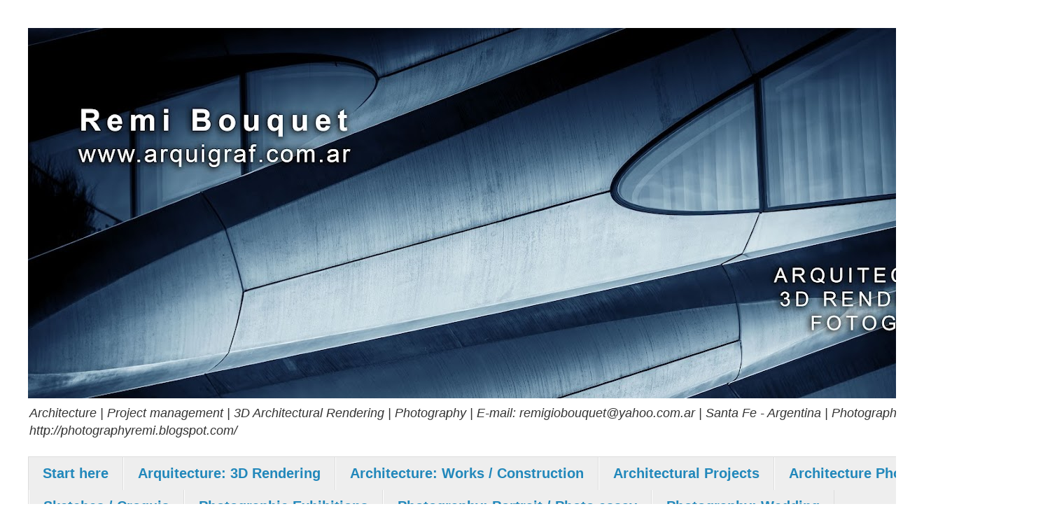

--- FILE ---
content_type: text/html; charset=UTF-8
request_url: https://www.arquigraf.com.ar/
body_size: 22486
content:
<!DOCTYPE html>
<html class='v2' dir='ltr' lang='es-419'>
<head>
<link href='https://www.blogger.com/static/v1/widgets/335934321-css_bundle_v2.css' rel='stylesheet' type='text/css'/>
<meta content='width=1100' name='viewport'/>
<meta content='text/html; charset=UTF-8' http-equiv='Content-Type'/>
<meta content='blogger' name='generator'/>
<link href='https://www.arquigraf.com.ar/favicon.ico' rel='icon' type='image/x-icon'/>
<link href='http://www.arquigraf.com.ar/' rel='canonical'/>
<link rel="alternate" type="application/atom+xml" title="ARQUI+GRAF | Remi Bouquet architect | - Atom" href="https://www.arquigraf.com.ar/feeds/posts/default" />
<link rel="alternate" type="application/rss+xml" title="ARQUI+GRAF | Remi Bouquet architect | - RSS" href="https://www.arquigraf.com.ar/feeds/posts/default?alt=rss" />
<link rel="service.post" type="application/atom+xml" title="ARQUI+GRAF | Remi Bouquet architect | - Atom" href="https://www.blogger.com/feeds/6704129478639755118/posts/default" />
<!--Can't find substitution for tag [blog.ieCssRetrofitLinks]-->
<meta content='http://www.arquigraf.com.ar/' property='og:url'/>
<meta content='ARQUI+GRAF | Remi Bouquet architect |' property='og:title'/>
<meta content='Architecture | Project management | 3D Architectural Rendering | Photography | 
E-mail: remigiobouquet@yahoo.com.ar |
Santa Fe - Argentina

| Photography: 
http://photographyremi.blogspot.com/' property='og:description'/>
<title>ARQUI+GRAF | Remi Bouquet architect |</title>
<style id='page-skin-1' type='text/css'><!--
/*
-----------------------------------------------
Blogger Template Style
Name:     Simple
Designer: Blogger
URL:      www.blogger.com
----------------------------------------------- */
/* Content
----------------------------------------------- */
body {
font: italic normal 12px 'Trebuchet MS', Trebuchet, Verdana, sans-serif;
color: #666666;
background: #ffffff none repeat scroll top left;
padding: 0 0 0 0;
}
html body .region-inner {
min-width: 0;
max-width: 100%;
width: auto;
}
h2 {
font-size: 22px;
}
a:link {
text-decoration:none;
color: #2288bb;
}
a:visited {
text-decoration:none;
color: #888888;
}
a:hover {
text-decoration:underline;
color: #33aaff;
}
.body-fauxcolumn-outer .fauxcolumn-inner {
background: transparent none repeat scroll top left;
_background-image: none;
}
.body-fauxcolumn-outer .cap-top {
position: absolute;
z-index: 1;
height: 400px;
width: 100%;
}
.body-fauxcolumn-outer .cap-top .cap-left {
width: 100%;
background: transparent none repeat-x scroll top left;
_background-image: none;
}
.content-outer {
-moz-box-shadow: 0 0 0 rgba(0, 0, 0, .15);
-webkit-box-shadow: 0 0 0 rgba(0, 0, 0, .15);
-goog-ms-box-shadow: 0 0 0 #333333;
box-shadow: 0 0 0 rgba(0, 0, 0, .15);
margin-bottom: 1px;
}
.content-inner {
padding: 10px 40px;
}
.content-inner {
background-color: #ffffff;
}
/* Header
----------------------------------------------- */
.header-outer {
background: transparent none repeat-x scroll 0 -400px;
_background-image: none;
}
.Header h1 {
font: normal bold 40px 'Trebuchet MS',Trebuchet,Verdana,sans-serif;
color: #000000;
text-shadow: 0 0 0 rgba(0, 0, 0, .2);
}
.Header h1 a {
color: #000000;
}
.Header .description {
font-size: 18px;
color: #333333;
}
.header-inner .Header .titlewrapper {
padding: 22px 0;
}
.header-inner .Header .descriptionwrapper {
padding: 0 0;
}
/* Tabs
----------------------------------------------- */
.tabs-inner .section:first-child {
border-top: 0 solid #dddddd;
}
.tabs-inner .section:first-child ul {
margin-top: -1px;
border-top: 1px solid #dddddd;
border-left: 1px solid #dddddd;
border-right: 1px solid #dddddd;
}
.tabs-inner .widget ul {
background: #EEEEEE none repeat-x scroll 0 -800px;
_background-image: none;
border-bottom: 1px solid #dddddd;
margin-top: 0;
margin-left: -30px;
margin-right: -30px;
}
.tabs-inner .widget li a {
display: inline-block;
padding: .6em 1em;
font: normal bold 20px 'Trebuchet MS', Trebuchet, Verdana, sans-serif;
color: #2288bb;
border-left: 1px solid #ffffff;
border-right: 1px solid #dddddd;
}
.tabs-inner .widget li:first-child a {
border-left: none;
}
.tabs-inner .widget li.selected a, .tabs-inner .widget li a:hover {
color: #000000;
background-color: #bbbbbb;
text-decoration: none;
}
/* Columns
----------------------------------------------- */
.main-outer {
border-top: 0 solid transparent;
}
.fauxcolumn-left-outer .fauxcolumn-inner {
border-right: 1px solid transparent;
}
.fauxcolumn-right-outer .fauxcolumn-inner {
border-left: 1px solid transparent;
}
/* Headings
----------------------------------------------- */
div.widget > h2,
div.widget h2.title {
margin: 0 0 1em 0;
font: normal bold 11px 'Trebuchet MS',Trebuchet,Verdana,sans-serif;
color: #000000;
}
/* Widgets
----------------------------------------------- */
.widget .zippy {
color: #999999;
text-shadow: 2px 2px 1px rgba(0, 0, 0, .1);
}
.widget .popular-posts ul {
list-style: none;
}
/* Posts
----------------------------------------------- */
h2.date-header {
font: normal bold 11px Arial, Tahoma, Helvetica, FreeSans, sans-serif;
}
.date-header span {
background-color: #bbbbbb;
color: #ffffff;
padding: 0.4em;
letter-spacing: 3px;
margin: inherit;
}
.main-inner {
padding-top: 35px;
padding-bottom: 65px;
}
.main-inner .column-center-inner {
padding: 0 0;
}
.main-inner .column-center-inner .section {
margin: 0 1em;
}
.post {
margin: 0 0 45px 0;
}
h3.post-title, .comments h4 {
font: normal bold 22px 'Trebuchet MS',Trebuchet,Verdana,sans-serif;
margin: .75em 0 0;
}
.post-body {
font-size: 110%;
line-height: 1.4;
position: relative;
}
.post-body img, .post-body .tr-caption-container, .Profile img, .Image img,
.BlogList .item-thumbnail img {
padding: 2px;
background: #ffffff;
border: 1px solid #eeeeee;
-moz-box-shadow: 1px 1px 5px rgba(0, 0, 0, .1);
-webkit-box-shadow: 1px 1px 5px rgba(0, 0, 0, .1);
box-shadow: 1px 1px 5px rgba(0, 0, 0, .1);
}
.post-body img, .post-body .tr-caption-container {
padding: 5px;
}
.post-body .tr-caption-container {
color: #666666;
}
.post-body .tr-caption-container img {
padding: 0;
background: transparent;
border: none;
-moz-box-shadow: 0 0 0 rgba(0, 0, 0, .1);
-webkit-box-shadow: 0 0 0 rgba(0, 0, 0, .1);
box-shadow: 0 0 0 rgba(0, 0, 0, .1);
}
.post-header {
margin: 0 0 1.5em;
line-height: 1.6;
font-size: 90%;
}
.post-footer {
margin: 20px -2px 0;
padding: 5px 10px;
color: #666666;
background-color: #eeeeee;
border-bottom: 1px solid #eeeeee;
line-height: 1.6;
font-size: 90%;
}
#comments .comment-author {
padding-top: 1.5em;
border-top: 1px solid transparent;
background-position: 0 1.5em;
}
#comments .comment-author:first-child {
padding-top: 0;
border-top: none;
}
.avatar-image-container {
margin: .2em 0 0;
}
#comments .avatar-image-container img {
border: 1px solid #eeeeee;
}
/* Comments
----------------------------------------------- */
.comments .comments-content .icon.blog-author {
background-repeat: no-repeat;
background-image: url([data-uri]);
}
.comments .comments-content .loadmore a {
border-top: 1px solid #999999;
border-bottom: 1px solid #999999;
}
.comments .comment-thread.inline-thread {
background-color: #eeeeee;
}
.comments .continue {
border-top: 2px solid #999999;
}
/* Accents
---------------------------------------------- */
.section-columns td.columns-cell {
border-left: 1px solid transparent;
}
.blog-pager {
background: transparent url(https://resources.blogblog.com/blogblog/data/1kt/simple/paging_dot.png) repeat-x scroll top center;
}
.blog-pager-older-link, .home-link,
.blog-pager-newer-link {
background-color: #ffffff;
padding: 5px;
}
.footer-outer {
border-top: 1px dashed #bbbbbb;
}
/* Mobile
----------------------------------------------- */
body.mobile  {
background-size: auto;
}
.mobile .body-fauxcolumn-outer {
background: transparent none repeat scroll top left;
}
.mobile .body-fauxcolumn-outer .cap-top {
background-size: 100% auto;
}
.mobile .content-outer {
-webkit-box-shadow: 0 0 3px rgba(0, 0, 0, .15);
box-shadow: 0 0 3px rgba(0, 0, 0, .15);
}
.mobile .tabs-inner .widget ul {
margin-left: 0;
margin-right: 0;
}
.mobile .post {
margin: 0;
}
.mobile .main-inner .column-center-inner .section {
margin: 0;
}
.mobile .date-header span {
padding: 0.1em 10px;
margin: 0 -10px;
}
.mobile h3.post-title {
margin: 0;
}
.mobile .blog-pager {
background: transparent none no-repeat scroll top center;
}
.mobile .footer-outer {
border-top: none;
}
.mobile .main-inner, .mobile .footer-inner {
background-color: #ffffff;
}
.mobile-index-contents {
color: #666666;
}
.mobile-link-button {
background-color: #2288bb;
}
.mobile-link-button a:link, .mobile-link-button a:visited {
color: #ffffff;
}
.mobile .tabs-inner .section:first-child {
border-top: none;
}
.mobile .tabs-inner .PageList .widget-content {
background-color: #bbbbbb;
color: #000000;
border-top: 1px solid #dddddd;
border-bottom: 1px solid #dddddd;
}
.mobile .tabs-inner .PageList .widget-content .pagelist-arrow {
border-left: 1px solid #dddddd;
}

--></style>
<style id='template-skin-1' type='text/css'><!--
body {
min-width: 1500px;
}
.content-outer, .content-fauxcolumn-outer, .region-inner {
min-width: 1500px;
max-width: 1500px;
_width: 1500px;
}
.main-inner .columns {
padding-left: 0px;
padding-right: 0px;
}
.main-inner .fauxcolumn-center-outer {
left: 0px;
right: 0px;
/* IE6 does not respect left and right together */
_width: expression(this.parentNode.offsetWidth -
parseInt("0px") -
parseInt("0px") + 'px');
}
.main-inner .fauxcolumn-left-outer {
width: 0px;
}
.main-inner .fauxcolumn-right-outer {
width: 0px;
}
.main-inner .column-left-outer {
width: 0px;
right: 100%;
margin-left: -0px;
}
.main-inner .column-right-outer {
width: 0px;
margin-right: -0px;
}
#layout {
min-width: 0;
}
#layout .content-outer {
min-width: 0;
width: 800px;
}
#layout .region-inner {
min-width: 0;
width: auto;
}
body#layout div.add_widget {
padding: 8px;
}
body#layout div.add_widget a {
margin-left: 32px;
}
--></style>
<link href='https://www.blogger.com/dyn-css/authorization.css?targetBlogID=6704129478639755118&amp;zx=d0295446-b09e-4add-adae-e43433b1d50a' media='none' onload='if(media!=&#39;all&#39;)media=&#39;all&#39;' rel='stylesheet'/><noscript><link href='https://www.blogger.com/dyn-css/authorization.css?targetBlogID=6704129478639755118&amp;zx=d0295446-b09e-4add-adae-e43433b1d50a' rel='stylesheet'/></noscript>
<meta name='google-adsense-platform-account' content='ca-host-pub-1556223355139109'/>
<meta name='google-adsense-platform-domain' content='blogspot.com'/>

<link rel="stylesheet" href="https://fonts.googleapis.com/css2?display=swap&family=Garamond"></head>
<body class='loading variant-simplysimple'>
<div class='navbar no-items section' id='navbar' name='NavBar '>
</div>
<div itemscope='itemscope' itemtype='http://schema.org/Blog' style='display: none;'>
<meta content='ARQUI+GRAF | Remi Bouquet architect |' itemprop='name'/>
</div>
<div class='body-fauxcolumns'>
<div class='fauxcolumn-outer body-fauxcolumn-outer'>
<div class='cap-top'>
<div class='cap-left'></div>
<div class='cap-right'></div>
</div>
<div class='fauxborder-left'>
<div class='fauxborder-right'></div>
<div class='fauxcolumn-inner'>
</div>
</div>
<div class='cap-bottom'>
<div class='cap-left'></div>
<div class='cap-right'></div>
</div>
</div>
</div>
<div class='content'>
<div class='content-fauxcolumns'>
<div class='fauxcolumn-outer content-fauxcolumn-outer'>
<div class='cap-top'>
<div class='cap-left'></div>
<div class='cap-right'></div>
</div>
<div class='fauxborder-left'>
<div class='fauxborder-right'></div>
<div class='fauxcolumn-inner'>
</div>
</div>
<div class='cap-bottom'>
<div class='cap-left'></div>
<div class='cap-right'></div>
</div>
</div>
</div>
<div class='content-outer'>
<div class='content-cap-top cap-top'>
<div class='cap-left'></div>
<div class='cap-right'></div>
</div>
<div class='fauxborder-left content-fauxborder-left'>
<div class='fauxborder-right content-fauxborder-right'></div>
<div class='content-inner'>
<header>
<div class='header-outer'>
<div class='header-cap-top cap-top'>
<div class='cap-left'></div>
<div class='cap-right'></div>
</div>
<div class='fauxborder-left header-fauxborder-left'>
<div class='fauxborder-right header-fauxborder-right'></div>
<div class='region-inner header-inner'>
<div class='header section' id='header' name='Encabezado'><div class='widget Header' data-version='1' id='Header1'>
<div id='header-inner'>
<a href='https://www.arquigraf.com.ar/' style='display: block'>
<img alt='ARQUI+GRAF | Remi Bouquet architect |' height='529px; ' id='Header1_headerimg' src='https://blogger.googleusercontent.com/img/a/AVvXsEh4x96oq5LvXSad4m5ihi2Yax8_Vln54mpXyfgPqt-D5Qgqu3LhPO9QnH1EgD57tVxuOE5btDcq_IhOJRrRUQ0mxotnpxdZhC2LgsioQAJBJVT8rlDGKeOjsd1UopUiL077Ka_1QJ1dpwMEyefe8V6Eu0qUlebEbWxeOG0ifhoAPXksLxbuoSPIcAhk2bo=s1420' style='display: block' width='1420px; '/>
</a>
<div class='descriptionwrapper'>
<p class='description'><span>Architecture | Project management | 3D Architectural Rendering | Photography | 
E-mail: remigiobouquet@yahoo.com.ar |
Santa Fe - Argentina

| Photography: 
http://photographyremi.blogspot.com/</span></p>
</div>
</div>
</div></div>
</div>
</div>
<div class='header-cap-bottom cap-bottom'>
<div class='cap-left'></div>
<div class='cap-right'></div>
</div>
</div>
</header>
<div class='tabs-outer'>
<div class='tabs-cap-top cap-top'>
<div class='cap-left'></div>
<div class='cap-right'></div>
</div>
<div class='fauxborder-left tabs-fauxborder-left'>
<div class='fauxborder-right tabs-fauxborder-right'></div>
<div class='region-inner tabs-inner'>
<div class='tabs section' id='crosscol' name='Todas las columnas'><div class='widget PageList' data-version='1' id='PageList1'>
<h2>Páginas</h2>
<div class='widget-content'>
<ul>
<li>
<a href='https://www.arquigraf.com.ar/'>Start here</a>
</li>
<li>
<a href='https://www.arquigraf.com.ar/p/arquitecture.html'>Arquitecture: 3D Rendering</a>
</li>
<li>
<a href='https://www.arquigraf.com.ar/p/obras-works-construction.html'>Architecture: Works / Construction</a>
</li>
<li>
<a href='https://www.arquigraf.com.ar/p/architectural-projects.html'>Architectural Projects</a>
</li>
<li>
<a href='https://www.arquigraf.com.ar/p/photography-of-architecture.html'>Architecture Photography</a>
</li>
<li>
<a href='https://www.arquigraf.com.ar/p/sketches.html'>Sketches / Croquis</a>
</li>
<li>
<a href='https://www.arquigraf.com.ar/p/photography-exhibition-at-council-of.html'>Photographic Exhibitions</a>
</li>
<li>
<a href='https://www.arquigraf.com.ar/p/photography-essay.html'>Photography: Portrait / Photo essay</a>
</li>
<li>
<a href='https://www.arquigraf.com.ar/p/photography.html'>Photography: Wedding</a>
</li>
<li>
<a href='https://www.arquigraf.com.ar/p/photography-shows.html'>Photography Social Events</a>
</li>
<li>
<a href='https://www.arquigraf.com.ar/p/photography-music-rock-pop.html'>Photography: Music</a>
</li>
<li>
<a href='https://www.arquigraf.com.ar/p/shows.html'>Photography: Shows</a>
</li>
<li>
<a href='https://www.arquigraf.com.ar/p/photography-graphic-media-print-digital.html'>Photography: Graphic Media (Print / Digital)</a>
</li>
<li>
<a href='https://www.arquigraf.com.ar/p/exposicion-mac-unl.html'>Photo exhibition: Museo de Arte Contemporáneo UNL</a>
</li>
<li>
<a href='https://www.arquigraf.com.ar/p/certificates.html'>Certificates (some)</a>
</li>
<li>
<a href='https://www.arquigraf.com.ar/p/expo-remi-bouquet-bottai.html'>Photo exhibition: "Relatos del Pasado y del Presente"</a>
</li>
<li>
<a href='https://www.arquigraf.com.ar/p/exposicion-entre-dos-mundos-nueva-york.html'>Photo exhibition "Entre dos mundos": Nueva York y California</a>
</li>
<li>
<a href='https://www.arquigraf.com.ar/p/about-me.html'>About me</a>
</li>
</ul>
<div class='clear'></div>
</div>
</div></div>
<div class='tabs no-items section' id='crosscol-overflow' name='Cross-Column 2'></div>
</div>
</div>
<div class='tabs-cap-bottom cap-bottom'>
<div class='cap-left'></div>
<div class='cap-right'></div>
</div>
</div>
<div class='main-outer'>
<div class='main-cap-top cap-top'>
<div class='cap-left'></div>
<div class='cap-right'></div>
</div>
<div class='fauxborder-left main-fauxborder-left'>
<div class='fauxborder-right main-fauxborder-right'></div>
<div class='region-inner main-inner'>
<div class='columns fauxcolumns'>
<div class='fauxcolumn-outer fauxcolumn-center-outer'>
<div class='cap-top'>
<div class='cap-left'></div>
<div class='cap-right'></div>
</div>
<div class='fauxborder-left'>
<div class='fauxborder-right'></div>
<div class='fauxcolumn-inner'>
</div>
</div>
<div class='cap-bottom'>
<div class='cap-left'></div>
<div class='cap-right'></div>
</div>
</div>
<div class='fauxcolumn-outer fauxcolumn-left-outer'>
<div class='cap-top'>
<div class='cap-left'></div>
<div class='cap-right'></div>
</div>
<div class='fauxborder-left'>
<div class='fauxborder-right'></div>
<div class='fauxcolumn-inner'>
</div>
</div>
<div class='cap-bottom'>
<div class='cap-left'></div>
<div class='cap-right'></div>
</div>
</div>
<div class='fauxcolumn-outer fauxcolumn-right-outer'>
<div class='cap-top'>
<div class='cap-left'></div>
<div class='cap-right'></div>
</div>
<div class='fauxborder-left'>
<div class='fauxborder-right'></div>
<div class='fauxcolumn-inner'>
</div>
</div>
<div class='cap-bottom'>
<div class='cap-left'></div>
<div class='cap-right'></div>
</div>
</div>
<!-- corrects IE6 width calculation -->
<div class='columns-inner'>
<div class='column-center-outer'>
<div class='column-center-inner'>
<div class='main section' id='main' name='Principal'><div class='widget Blog' data-version='1' id='Blog1'>
<div class='blog-posts hfeed'>

          <div class="date-outer">
        

          <div class="date-posts">
        
<div class='post-outer'>
<div class='post hentry uncustomized-post-template' itemprop='blogPost' itemscope='itemscope' itemtype='http://schema.org/BlogPosting'>
<meta content='https://i.ytimg.com/vi/jtQF1zh0lM8/hqdefault.jpg' itemprop='image_url'/>
<meta content='6704129478639755118' itemprop='blogId'/>
<meta content='1727804657027475752' itemprop='postId'/>
<a name='1727804657027475752'></a>
<h3 class='post-title entry-title' itemprop='name'>
<a href='https://www.arquigraf.com.ar/2022/03/compra-y-venta-de-bienes-raices-en-miami.html'>NEWS</a>
</h3>
<div class='post-header'>
<div class='post-header-line-1'></div>
</div>
<div class='post-body entry-content' id='post-body-1727804657027475752' itemprop='description articleBody'>
<p></p><div class="separator" style="clear: both; text-align: center;"><div class="separator" style="clear: both; text-align: center;"><div class="m8h3af8h l7ghb35v kjdc1dyq kmwttqpk gh25dzvf n3t5jt4f" style="animation-name: none; background-color: white; margin: 0px; overflow-wrap: break-word; text-align: left; transition-property: none; white-space: pre-wrap;"><div dir="auto" style="animation-name: none; transition-property: none;"><div class="separator" style="clear: both; text-align: center;"><p class="MsoNormal" style="color: #050505; font-family: inherit;"></p><div style="text-align: justify;"><span style="font-family: arial; text-align: start; white-space-collapse: collapse;"><h3 class="post-title entry-title" itemprop="name" style="font-family: Arial, Tahoma, Helvetica, FreeSans, sans-serif; font-feature-settings: normal; font-kerning: auto; font-language-override: normal; font-optical-sizing: auto; font-size-adjust: none; font-size: 22px; font-stretch: normal; font-variant-alternates: normal; font-variant-east-asian: normal; font-variant-emoji: normal; font-variant-numeric: normal; font-variant-position: normal; font-variation-settings: normal; line-height: normal; margin: 0px; position: relative;"><span style="font-size: medium; font-stretch: normal;"><a href="https://www.arquigraf.com.ar/" style="text-decoration-line: none;"><span style="color: #e06666;"><i>Click on the tabs in the top menu (Clickeá en las pestañas del menú superior)</i></span></a></span></h3><div><br /></div><div style="font-style: italic;"><b><span style="color: #6fa8dc; font-size: large;">-Servicios de Arquitectura. 3D Rendering. Animaciones 3D.</span></b></div><div style="font-style: italic;"><b><span style="color: #6fa8dc; font-size: large;">-Restauración de construcciones.</span></b></div><div style="font-style: italic;"><b><span style="color: #6fa8dc; font-size: large;">-Fotografía de Arquitectura.</span></b></div><div style="font-style: italic;"><b><span style="color: #6fa8dc; font-size: large;">-Fotografía de Eventos sociales (Bodas, Cumpleaños, Corporativos, Institucionales). Edición de videos.</span></b></div><div style="font-family: inherit; font-style: italic;"><b><span style="color: #6fa8dc; font-size: large;"><br /></span></b></div><div><div style="text-align: justify; white-space-collapse: preserve;"><span style="font-size: medium;"><i><span face="Arial, &quot;sans-serif&quot;">En ARQUI+GRAF trabajamos de forma </span><span face="Arial, &quot;sans-serif&quot;">personalizada y adaptándonos a los requerimientos de los clientes y de su proyecto particular.</span></i></span></div><span face="Arial, &quot;sans-serif&quot;" style="background-attachment: initial; background-clip: initial; background-image: initial; background-origin: initial; background-position: initial; background-repeat: initial; background-size: initial; text-align: center; white-space-collapse: preserve;"><span style="font-size: medium;"><i><o:p></o:p></i></span></span><p style="text-align: center; white-space-collapse: preserve;"></p><p class="MsoNormal" style="text-align: center; white-space-collapse: preserve;"></p><div style="text-align: justify; white-space-collapse: preserve;"><span style="font-size: medium;"><i><span face="Arial, &quot;sans-serif&quot;">Con una vasta trayectoria (desde 2006) hemos </span><span face="Arial, &quot;sans-serif&quot;">avanzado y seguimos haciéndolo a través de la constante capacitación  y actualización </span><span face="Arial, &quot;sans-serif&quot;">de equipamiento tecnológico de avanzada.</span></i></span></div><p style="text-align: center; white-space-collapse: preserve;"></p><p class="MsoNormal" style="text-align: justify; white-space-collapse: preserve;"><span face="Arial, &quot;sans-serif&quot;" style="background-attachment: initial; background-clip: initial; background-image: initial; background-origin: initial; background-position: initial; background-repeat: initial; background-size: initial;"><span style="font-size: medium;"><i>Arquitecto Remi Bouquet</i></span></span></p></div><div style="color: #050505; font-family: inherit; font-style: italic;"><iframe allowfullscreen="" class="BLOG_video_class" height="266" src="https://www.youtube.com/embed/jtQF1zh0lM8" width="320" youtube-src-id="jtQF1zh0lM8"></iframe></div><div style="color: #050505; font-family: inherit; font-style: italic;"><br /></div></span></div><div style="color: #050505; font-family: inherit; text-align: justify;"><span style="color: #666666; font-family: arial; font-size: medium; font-style: italic; text-align: start; white-space-collapse: collapse;"><b>Fotografías de Autor, a la VENTA. Consultar.</b></span><div style="color: #666666; font-family: &quot;Trebuchet MS&quot;, Trebuchet, Verdana, sans-serif; font-style: italic; text-align: start; white-space-collapse: collapse;"><span style="font-family: arial; font-size: medium;">E-mail: remigiobouquet@yahoo.com.ar<br /></span><div><br /></div><div><a href="https://blogger.googleusercontent.com/img/b/R29vZ2xl/AVvXsEj_WGa5YO9qJXX0QkXdYnyjPtbbeK8W0G2eX4XeTEhx8GdlOL5gRFnd7pZ9LRYzSbHfHhLdG9wktfCy-SAgWga1apWCmJmieM6w-SLk4FYRgK4VXx83ycFxd7J4ebGGU66OLIo5eIbKkRMhdzB1-Cjoar8vzpReo8dpGBTGX1YzNKxrGDdMUdcof1CyFqg/s2000/FFCC_Belgrano-3.jpg" style="clear: left; display: inline; font-family: inherit; margin-bottom: 1em; margin-right: 1em; text-align: center; white-space-collapse: preserve;"><img border="0" data-original-height="1340" data-original-width="2000" height="215" src="https://blogger.googleusercontent.com/img/b/R29vZ2xl/AVvXsEj_WGa5YO9qJXX0QkXdYnyjPtbbeK8W0G2eX4XeTEhx8GdlOL5gRFnd7pZ9LRYzSbHfHhLdG9wktfCy-SAgWga1apWCmJmieM6w-SLk4FYRgK4VXx83ycFxd7J4ebGGU66OLIo5eIbKkRMhdzB1-Cjoar8vzpReo8dpGBTGX1YzNKxrGDdMUdcof1CyFqg/w321-h215/FFCC_Belgrano-3.jpg" width="321" /></a><a href="https://blogger.googleusercontent.com/img/b/R29vZ2xl/AVvXsEhKyPNF6neQcXKHTi67FjxPFGoyZ8_KPh0bLe5o68v05OfCaxqbhmoZULbXcmrlvkHDZr_tyLLf-IHVk36WHVy7R1BZVbQtmXCym9cU4vUlXvumFi67UXBIT_czIQQX0YMKlKQvf0MJMKr9uKwPwCwpSL6yQoF91Ocf7szODnCUxv1Kh0FuCLC5Cs0K8Qs/s1500/Guggenheim_DSC08399.jpg" style="clear: left; display: inline; font-family: inherit; margin-bottom: 1em; margin-right: 1em; text-align: center; white-space-collapse: preserve;"><img border="0" data-original-height="1034" data-original-width="1500" height="221" src="https://blogger.googleusercontent.com/img/b/R29vZ2xl/AVvXsEhKyPNF6neQcXKHTi67FjxPFGoyZ8_KPh0bLe5o68v05OfCaxqbhmoZULbXcmrlvkHDZr_tyLLf-IHVk36WHVy7R1BZVbQtmXCym9cU4vUlXvumFi67UXBIT_czIQQX0YMKlKQvf0MJMKr9uKwPwCwpSL6yQoF91Ocf7szODnCUxv1Kh0FuCLC5Cs0K8Qs/s320/Guggenheim_DSC08399.jpg" width="320" /></a><a href="https://blogger.googleusercontent.com/img/b/R29vZ2xl/AVvXsEjsaw_4CKyPXsSwjQU3YXbdJiiJY_0WFiwl2NMKtw7SQL86hIBKGZUSTzHzQXG9yGhCfKJNQ-oWHilcQvLkKkcDQH4i6IgX3SBQS8F7MD6uacVY_QGKmXZyjM-tK9LaWHjf1ELheA58Oa29G3pYXhuP19hBg4eCoCazp2aZ561OBX-Ew-0N9o7vh_3qj5k/s2260/40x60_Disney_Concert_Hall_DSC08745.jpg" style="margin-left: 1em; margin-right: 1em; white-space-collapse: collapse;"><img border="0" data-original-height="2260" data-original-width="1500" height="320" src="https://blogger.googleusercontent.com/img/b/R29vZ2xl/AVvXsEjsaw_4CKyPXsSwjQU3YXbdJiiJY_0WFiwl2NMKtw7SQL86hIBKGZUSTzHzQXG9yGhCfKJNQ-oWHilcQvLkKkcDQH4i6IgX3SBQS8F7MD6uacVY_QGKmXZyjM-tK9LaWHjf1ELheA58Oa29G3pYXhuP19hBg4eCoCazp2aZ561OBX-Ew-0N9o7vh_3qj5k/s320/40x60_Disney_Concert_Hall_DSC08745.jpg" width="212" /></a><a href="https://blogger.googleusercontent.com/img/b/R29vZ2xl/AVvXsEh2ZlFAHxiafn0h_yYq5rSBWcj4pGugxIHCrF0yZnGAwkWe3E6Eyp3q6zZaS5MTO5E3EEul_I7fwz4fTqciBpVZVbccTd2byskDze1HHGCOmTar7E2ZvUS_d4e4-AZn6Y9t411uK6BjTx_EtBBE1i7N5nKCA-9MKW6-qW1qEAPw805FKKbPTmy-SP1uNE8/s2250/30x45_BsAs_2018-0391_Floralis_Generica.jpg" style="margin-left: 1em; margin-right: 1em;"><img border="0" data-original-height="1500" data-original-width="2250" height="213" src="https://blogger.googleusercontent.com/img/b/R29vZ2xl/AVvXsEh2ZlFAHxiafn0h_yYq5rSBWcj4pGugxIHCrF0yZnGAwkWe3E6Eyp3q6zZaS5MTO5E3EEul_I7fwz4fTqciBpVZVbccTd2byskDze1HHGCOmTar7E2ZvUS_d4e4-AZn6Y9t411uK6BjTx_EtBBE1i7N5nKCA-9MKW6-qW1qEAPw805FKKbPTmy-SP1uNE8/s320/30x45_BsAs_2018-0391_Floralis_Generica.jpg" width="320" /></a><a href="https://blogger.googleusercontent.com/img/b/R29vZ2xl/AVvXsEghFwypkacZdnTLrGFKELilkMH8yFqfKWRL5dEEJIEHtI3adcjPY7aQ9LURvw7zs_QrlW0xFGCN7nxfa7Bof7z3atnTT003-iELZYYAKUezUbwdXNhB3rtvEXfOUMEgTKXM-G4xMV1nS7V6PRK1vAiYrozA5Kt-aibtbOrMVUVVUf8-1BWsh61gJkKNloA/s2048/DSC02544%20-%20John%20Hancock%20Center%20-%20Chicago.jpg" style="margin-left: 1em; margin-right: 1em;"><img border="0" data-original-height="2048" data-original-width="1536" height="320" src="https://blogger.googleusercontent.com/img/b/R29vZ2xl/AVvXsEghFwypkacZdnTLrGFKELilkMH8yFqfKWRL5dEEJIEHtI3adcjPY7aQ9LURvw7zs_QrlW0xFGCN7nxfa7Bof7z3atnTT003-iELZYYAKUezUbwdXNhB3rtvEXfOUMEgTKXM-G4xMV1nS7V6PRK1vAiYrozA5Kt-aibtbOrMVUVVUf8-1BWsh61gJkKNloA/s320/DSC02544%20-%20John%20Hancock%20Center%20-%20Chicago.jpg" width="240" /></a><a href="https://blogger.googleusercontent.com/img/b/R29vZ2xl/AVvXsEifeiGbP5BcouaWmQXaXSDxR7WY9_u5ToVVrKdhhgzx3r0G8bBCzU1vikB5XwDJhyj4k7QFHKH4kg9fwpPBGX9lrcbqvP5mTS2-rJs-jXKm-d0RVTKH3R11870ha6I7HPNgrkhiJV9p_Rl2oeb0FjfFUoZWlTtqa50wTrrHyXrT8MupMmIgaoltXy9BTWA/s2048/Empire%20State_DSC09732_3-2.jpg" style="margin-left: 1em; margin-right: 1em; text-align: center;"><img border="0" data-original-height="2048" data-original-width="1368" height="320" src="https://blogger.googleusercontent.com/img/b/R29vZ2xl/AVvXsEifeiGbP5BcouaWmQXaXSDxR7WY9_u5ToVVrKdhhgzx3r0G8bBCzU1vikB5XwDJhyj4k7QFHKH4kg9fwpPBGX9lrcbqvP5mTS2-rJs-jXKm-d0RVTKH3R11870ha6I7HPNgrkhiJV9p_Rl2oeb0FjfFUoZWlTtqa50wTrrHyXrT8MupMmIgaoltXy9BTWA/s320/Empire%20State_DSC09732_3-2.jpg" width="214" /></a></div><div><a href="https://blogger.googleusercontent.com/img/b/R29vZ2xl/AVvXsEiyLm8ITBsidbLVjVvFFYRiImLcxZsTa5YZoZS1QT5JFZuxguuunddDdldns4eTExLJXDf2yRorkaw-bXjns9ls_M8E6Z0_aeJK1v46ujbTfOg1IgufF93iO0ryig8o-uCgwdlb62p3lVeMUsT2kgJ3Jvp6D-M5neH2943Kuee86v3rmCtg1TYNXIDNrR8/s3951/New_York_Remi_Bouquet-9993%20copia.jpg" style="margin-left: 1em; margin-right: 1em;"><img border="0" data-original-height="2634" data-original-width="3951" height="213" src="https://blogger.googleusercontent.com/img/b/R29vZ2xl/AVvXsEiyLm8ITBsidbLVjVvFFYRiImLcxZsTa5YZoZS1QT5JFZuxguuunddDdldns4eTExLJXDf2yRorkaw-bXjns9ls_M8E6Z0_aeJK1v46ujbTfOg1IgufF93iO0ryig8o-uCgwdlb62p3lVeMUsT2kgJ3Jvp6D-M5neH2943Kuee86v3rmCtg1TYNXIDNrR8/s320/New_York_Remi_Bouquet-9993%20copia.jpg" width="320" /></a><a href="https://blogger.googleusercontent.com/img/b/R29vZ2xl/AVvXsEiKJeVF6LNPp8J0IraL1Qq8SWy8sauhIm3AjvgxQeDPL7-2QvTmTgT-FnvFIx9z_EvugHHPli09T_62TsXNBTjQPOJ2C-s7Dhuap-3QRqRKM55pLYkUG4p5osZ4rtduX6O2r5U9XayX1ZVI8Wt_mSQWR2XSBPequYXEv-4wpRqPd3HfL8FojPeLBwmq12o/s5472/New_York_Remi_Bouquet-9262.jpg" style="margin-left: 1em; margin-right: 1em;"><img border="0" data-original-height="3648" data-original-width="5472" height="213" src="https://blogger.googleusercontent.com/img/b/R29vZ2xl/AVvXsEiKJeVF6LNPp8J0IraL1Qq8SWy8sauhIm3AjvgxQeDPL7-2QvTmTgT-FnvFIx9z_EvugHHPli09T_62TsXNBTjQPOJ2C-s7Dhuap-3QRqRKM55pLYkUG4p5osZ4rtduX6O2r5U9XayX1ZVI8Wt_mSQWR2XSBPequYXEv-4wpRqPd3HfL8FojPeLBwmq12o/s320/New_York_Remi_Bouquet-9262.jpg" width="320" /></a><a href="https://blogger.googleusercontent.com/img/b/R29vZ2xl/AVvXsEhC2nFV-bQYKPcB32mCpSo52TN0yhfgAD5ROwY282C2RgF7AdrVL6GcjAH_tD8O2fZ7xKxuf1yett5988mr9PomBq1HA1Zf1Vk4_S_lIC5n11pKYE76bDLcWtk0usUfycbBXpe7aInmcUyNy2mf7gHDUiXPuwH8OPlMZOC8Cg2GRtSJoQB8SgPCleTaxXs/s5472/New_York_Remi_Bouquet-9628.jpg" style="margin-left: 1em; margin-right: 1em; text-align: center;"><img border="0" data-original-height="5472" data-original-width="3648" height="320" src="https://blogger.googleusercontent.com/img/b/R29vZ2xl/AVvXsEhC2nFV-bQYKPcB32mCpSo52TN0yhfgAD5ROwY282C2RgF7AdrVL6GcjAH_tD8O2fZ7xKxuf1yett5988mr9PomBq1HA1Zf1Vk4_S_lIC5n11pKYE76bDLcWtk0usUfycbBXpe7aInmcUyNy2mf7gHDUiXPuwH8OPlMZOC8Cg2GRtSJoQB8SgPCleTaxXs/s320/New_York_Remi_Bouquet-9628.jpg" width="213" /></a><a href="https://blogger.googleusercontent.com/img/b/R29vZ2xl/AVvXsEiN7tJ0k0pS6n_7bTtUQGA4Ui4ZjPV62fymEDkmWDUGDRIQtD1SNMYvDIVESkHSwHO3youNjzerr5k-fvnsITA0U9YnmCWX5DHrY6K3oMRLgbBiNfTfbaU1DRCSz3YtzXeiuu0LfvU4XIe1-CVgQITWjnXbVbMUrXQ5nwIXrczkXUUqViHjpZyn8wJHEz4/s5359/New_York_Remi_Bouquet-9220-3.jpg" style="margin-left: 1em; margin-right: 1em; text-align: center;"><img border="0" data-original-height="5359" data-original-width="3573" height="320" src="https://blogger.googleusercontent.com/img/b/R29vZ2xl/AVvXsEiN7tJ0k0pS6n_7bTtUQGA4Ui4ZjPV62fymEDkmWDUGDRIQtD1SNMYvDIVESkHSwHO3youNjzerr5k-fvnsITA0U9YnmCWX5DHrY6K3oMRLgbBiNfTfbaU1DRCSz3YtzXeiuu0LfvU4XIe1-CVgQITWjnXbVbMUrXQ5nwIXrczkXUUqViHjpZyn8wJHEz4/s320/New_York_Remi_Bouquet-9220-3.jpg" width="213" /></a></div><div><br /></div></div></div><div style="color: #050505; font-family: inherit; text-align: justify;"><br /></div><div style="color: #050505; font-family: inherit; text-align: justify;"><a href="https://www.youtube.com/watch?v=7ln7VM8nn0g" style="font-family: inherit; text-align: left;">Fotos Inauguración Exposición Fotográfica - M.A.C. - U.N.L.</a></div><div class="separator" style="clear: both; font-family: inherit; text-align: left;"><span style="color: #0b5394;"><br /></span></div><div class="separator" style="clear: both; font-family: inherit; text-align: left;"><span style="color: #0b5394;"><a href="https://www.youtube.com/watch?v=PLjgLs82Hxo&amp;t=475s">Inauguración Exposición Fotográfica - M.A.C. - U.N.L.</a><br /></span></div><div class="separator" style="clear: both; font-family: inherit; text-align: left;"><span style="color: #0b5394;"><br /></span></div><div class="separator" style="clear: both; font-family: inherit; text-align: left;"><a href="https://www.youtube.com/watch?v=XkAoE4aqCWo&amp;t=742s"><span style="color: #0b5394;">Entrevista de Luciano Lazzarini: "La mirada de Remi Bouquet sobre arquitecturas deslumbrantes".</span></a></div><div class="separator" style="clear: both; color: #050505; text-align: left;"><div class="separator" style="clear: both; font-family: inherit;"><p class="MsoNormal" style="-webkit-text-stroke-width: 0px; text-align: justify;"><span face="Arial, &quot;sans-serif&quot;" style="background-attachment: initial; background-clip: initial; background-image: initial; background-origin: initial; background-position: initial; background-repeat: initial; background-size: initial; color: #0070c0;">...............................................................................................................................</span></p></div><p style="font-family: inherit; text-align: center;"></p><p class="MsoNormal" style="font-family: inherit; text-align: justify;"><span face="Arial, &quot;sans-serif&quot;" style="background-attachment: initial; background-clip: initial; background-image: initial; background-origin: initial; background-position: initial; background-repeat: initial; background-size: initial; color: #0070c0;"><span style="font-size: large;"><span face="&quot;Segoe UI Historic&quot;, &quot;Segoe UI&quot;, Helvetica, Arial, sans-serif" style="-webkit-text-stroke-width: 0px; color: #050505; display: inline; float: none; font-size: medium; text-align: center;"></span></span></span></p><div style="text-align: justify;"><span style="font-family: arial; font-size: large; text-align: left;"><i>'La arquitectura es el encuentro de la luz con la forma'</i></span></div></div><div class="x11i5rnm xat24cr x1mh8g0r x1vvkbs xdj266r x126k92a" style="animation-name: none; color: #050505; margin: 0px; overflow-wrap: break-word; text-align: left; transition-property: none;"><div dir="auto" style="animation-name: none; transition-property: none;"><span style="font-family: arial; font-size: medium;"><div class="xdj266r x11i5rnm xat24cr x1mh8g0r x1vvkbs x126k92a" style="animation-name: none; margin: 0px; overflow-wrap: break-word; transition-property: none;"><div dir="auto" style="animation-name: none; transition-property: none;"><i>Le Corbusier.</i></div></div><div class="x11i5rnm xat24cr x1mh8g0r x1vvkbs xtlvy1s x126k92a" style="animation-name: none; margin: 0.5em 0px 0px; overflow-wrap: break-word; transition-property: none;"><div dir="auto" style="animation-name: none; transition-property: none;">A LA VENTA: <span>Fotografías de arquitecturas, para ambientar tus espacios. Para regalar y regalarte!</span></div></div></span></div></div><div class="x11i5rnm xat24cr x1mh8g0r x1vvkbs xtlvy1s x126k92a" style="animation-name: none; color: #050505; margin: 0.5em 0px 0px; overflow-wrap: break-word; text-align: left; transition-property: none;"><div dir="auto" style="animation-name: none; transition-property: none;"><span style="font-family: arial; font-size: medium;">Locaciones: Argentina, Brasil, Estados Unidos.</span></div></div><p class="MsoNormal" style="color: #050505; text-align: justify;"><span face="Arial, &quot;sans-serif&quot;" style="background-attachment: initial; background-clip: initial; background-image: initial; background-origin: initial; background-position: initial; background-repeat: initial; background-size: initial; color: #0070c0;"><span style="font-family: arial; font-size: medium;"></span></span></p><p class="MsoNormal" style="color: #050505; text-align: justify;"><span style="background-attachment: initial; background-clip: initial; background-image: initial; background-origin: initial; background-position: initial; background-repeat: initial; background-size: initial; color: #0070c0; font-family: arial; font-size: medium;"></span></p><div class="x11i5rnm xat24cr x1mh8g0r x1vvkbs xtlvy1s x126k92a" style="animation-name: none; color: #050505; margin: 0.5em 0px 0px; overflow-wrap: break-word; text-align: left; transition-property: none;"><div dir="auto" style="animation-name: none; transition-property: none;"><span style="font-family: arial; font-size: medium;">Consultá por precios y promociones.</span></div></div><p class="MsoNormal" style="-webkit-text-stroke-width: 0px; background-color: white; color: #050505; font-family: &quot;Segoe UI Historic&quot;, &quot;Segoe UI&quot;, Helvetica, Arial, sans-serif; font-size: medium; font-style: normal; font-variant-caps: normal; font-variant-ligatures: normal; font-weight: 400; letter-spacing: normal; orphans: 2; text-align: justify; text-decoration-color: initial; text-decoration-style: initial; text-decoration-thickness: initial; text-indent: 0px; text-transform: none; white-space: pre-wrap; widows: 2; word-spacing: 0px;"><a href="https://blogger.googleusercontent.com/img/b/R29vZ2xl/AVvXsEhyOgDmD1mEwNIPhFcOjEd2dtRdUV3W2CD3vIr8Bx8ANAukOPFUQXMQIRBKgcCvU5HxMbq1cIFGakftEnL_D5K56AARYkbO9shSzbpByEyTqDh-RN_V5cgAKK3BhYWRsTUXf3oRswsA7EVjUQMc9ZCiRzhOOcXrTozUmq5PV9nxGhzGX3WeGd0hLjgp/s4167/Fotos_Remi_02.jpg" style="font-family: inherit; font-size: x-large; margin-left: 1em; margin-right: 1em; text-align: center;"><img border="0" data-original-height="2778" data-original-width="4167" height="352" src="https://blogger.googleusercontent.com/img/b/R29vZ2xl/AVvXsEhyOgDmD1mEwNIPhFcOjEd2dtRdUV3W2CD3vIr8Bx8ANAukOPFUQXMQIRBKgcCvU5HxMbq1cIFGakftEnL_D5K56AARYkbO9shSzbpByEyTqDh-RN_V5cgAKK3BhYWRsTUXf3oRswsA7EVjUQMc9ZCiRzhOOcXrTozUmq5PV9nxGhzGX3WeGd0hLjgp/w529-h352/Fotos_Remi_02.jpg" width="529" /></a></p><p class="MsoNormal" style="-webkit-text-stroke-width: 0px; background-color: white; color: #050505; font-family: &quot;Segoe UI Historic&quot;, &quot;Segoe UI&quot;, Helvetica, Arial, sans-serif; font-size: medium; font-style: normal; font-variant-caps: normal; font-variant-ligatures: normal; font-weight: 400; letter-spacing: normal; orphans: 2; text-align: justify; text-decoration-color: initial; text-decoration-style: initial; text-decoration-thickness: initial; text-indent: 0px; text-transform: none; white-space: pre-wrap; widows: 2; word-spacing: 0px;"><a href="https://blogger.googleusercontent.com/img/b/R29vZ2xl/AVvXsEh5K7fVuwMN4gKUeADUUKiydJ91dInPcVDll1tKYSJZygOw868N-zD3HhwdVDoWyVWfESfczfzOKM9fn0C-gBE9PJdV8cIEUrBIwEAdCVwwmabs8hehrKjpTejt2-X5RFnCeXYBDKKSoIsXhOYw-6D7vpH_3OFYotHqaBSm5oK_3DDLmNMLl3wflpZS/s2778/Fotos_Remi_05.jpg" style="font-family: inherit; font-size: x-large; margin-left: 1em; margin-right: 1em; text-align: center;"><img border="0" data-original-height="2778" data-original-width="2083" height="320" src="https://blogger.googleusercontent.com/img/b/R29vZ2xl/AVvXsEh5K7fVuwMN4gKUeADUUKiydJ91dInPcVDll1tKYSJZygOw868N-zD3HhwdVDoWyVWfESfczfzOKM9fn0C-gBE9PJdV8cIEUrBIwEAdCVwwmabs8hehrKjpTejt2-X5RFnCeXYBDKKSoIsXhOYw-6D7vpH_3OFYotHqaBSm5oK_3DDLmNMLl3wflpZS/s320/Fotos_Remi_05.jpg" width="240" /></a><a href="https://blogger.googleusercontent.com/img/b/R29vZ2xl/AVvXsEg8hVgUBMcxgLP1UBBsF2mDTGAGbq2RtIpXhea8nB8DbRXSMjeLFblZLN5bGenaK6wfR4MBDzNrOUjGVTkqfwi90DYsXxcOc14hDmZGbkyzk3c3q1t1jmU33essEhQbXLA0MEuDk2t5XcqY6pkGW1MIhD3LWvX87Kocado-w39kE3lywWfqed0z80r5/s2778/Fotos_Remi_08.jpg" style="font-family: inherit; font-size: x-large; margin-left: 1em; margin-right: 1em; text-align: center;"><img border="0" data-original-height="2778" data-original-width="2083" height="320" src="https://blogger.googleusercontent.com/img/b/R29vZ2xl/AVvXsEg8hVgUBMcxgLP1UBBsF2mDTGAGbq2RtIpXhea8nB8DbRXSMjeLFblZLN5bGenaK6wfR4MBDzNrOUjGVTkqfwi90DYsXxcOc14hDmZGbkyzk3c3q1t1jmU33essEhQbXLA0MEuDk2t5XcqY6pkGW1MIhD3LWvX87Kocado-w39kE3lywWfqed0z80r5/s320/Fotos_Remi_08.jpg" width="240" /></a></p><div class="x11i5rnm xat24cr x1mh8g0r x1vvkbs xdj266r x126k92a" style="animation-name: none; color: #050505; font-family: inherit; font-size: x-large; margin: 0px; overflow-wrap: break-word; text-align: left; transition-property: none;"><div dir="auto" style="animation-name: none; font-family: inherit; transition-property: none;"><span style="color: #0070c0; font-family: inherit; text-align: justify;">............................................................................................................................................</span></div></div></div></div><div dir="auto" style="animation-name: none; color: #050505; font-family: inherit; transition-property: none;"><br /></div></div></div><div class="separator" style="clear: both; text-align: center;"><a href="https://blogger.googleusercontent.com/img/b/R29vZ2xl/AVvXsEjsrXaD7JBLZ6Ch64rOVT9o8HGX9USqvlKAXq8qYk4nWSc7kwZMhw7iozubaS_6pYgVwDZxmHIv_nJSjd6jWiV3vVn2kBZGWU9wcL2pvITRFuJWP32CYxi-yz-YfjQwsUT7oCPJUv9obX0bUkN3igS1_T5vkcE6IjCC2TgaJR588Wxh9Qh4Psg7hToR/s2048/Remi%202.jpg" style="clear: left; float: left; margin-bottom: 1em; margin-right: 1em;"></a><a href="https://blogger.googleusercontent.com/img/b/R29vZ2xl/AVvXsEgsLLOkRW7578xu4fz8aSxmAQOBzncPTMVBdjn_3LVeVD6O1SN12AqFcnLeseoMA36H9b06llMHJoRpOlLKJaCIT_WgtOjhxXy2TkbCh25hbsCuWbI45pEYwzmJPBSWwr-ZPQrP4F9i2nNqbV8FKOLVCtDP3_e22vRDSQ4AYUxPmmCud5hPf0BQtgz2/s2048/Remi%201.jpg" style="clear: left; display: inline; float: left; margin-bottom: 1em; margin-right: 1em;"></a><a href="https://blogger.googleusercontent.com/img/b/R29vZ2xl/AVvXsEjsrXaD7JBLZ6Ch64rOVT9o8HGX9USqvlKAXq8qYk4nWSc7kwZMhw7iozubaS_6pYgVwDZxmHIv_nJSjd6jWiV3vVn2kBZGWU9wcL2pvITRFuJWP32CYxi-yz-YfjQwsUT7oCPJUv9obX0bUkN3igS1_T5vkcE6IjCC2TgaJR588Wxh9Qh4Psg7hToR/s2048/Remi%202.jpg" style="clear: left; display: inline; float: left; margin-bottom: 1em; margin-right: 1em;">&nbsp;</a></div><br /></div><br />&nbsp;<p></p>
<div style='clear: both;'></div>
</div>
<div class='post-footer'>
<div class='post-footer-line post-footer-line-1'>
<span class='post-author vcard'>
</span>
<span class='post-timestamp'>
</span>
<span class='post-comment-link'>
</span>
<span class='post-icons'>
</span>
<div class='post-share-buttons goog-inline-block'>
</div>
</div>
<div class='post-footer-line post-footer-line-2'>
<span class='post-labels'>
</span>
</div>
<div class='post-footer-line post-footer-line-3'>
<span class='post-location'>
</span>
</div>
</div>
</div>
</div>

          </div></div>
        

          <div class="date-outer">
        

          <div class="date-posts">
        
<div class='post-outer'>
<div class='post hentry uncustomized-post-template' itemprop='blogPost' itemscope='itemscope' itemtype='http://schema.org/BlogPosting'>
<meta content='https://i.ytimg.com/vi/jtQF1zh0lM8/hqdefault.jpg' itemprop='image_url'/>
<meta content='6704129478639755118' itemprop='blogId'/>
<meta content='8298950326721031910' itemprop='postId'/>
<a name='8298950326721031910'></a>
<h3 class='post-title entry-title' itemprop='name'>
<a href='https://www.arquigraf.com.ar/2020/02/3d-architectural-rendering.html'>3D Architectural Rendering</a>
</h3>
<div class='post-header'>
<div class='post-header-line-1'></div>
</div>
<div class='post-body entry-content' id='post-body-8298950326721031910' itemprop='description articleBody'>
<div class="separator" style="clear: both; text-align: justify;"><div class="separator" style="clear: both; text-align: center;"><div class="separator" style="clear: both; text-align: left;"><span style="font-size: large;"><a href="https://www.youtube.com/watch?v=gIHN0xsLUXY" target="_blank"><span style="font-family: arial;">CASA V+A - Demo Reel 11 (UHD)</span></a><br /></span></div><div class="separator" style="clear: both; text-align: left;"><br /></div><div class="separator" style="clear: both; text-align: left;"><iframe allowfullscreen="" class="BLOG_video_class" height="266" src="https://www.youtube.com/embed/jtQF1zh0lM8" width="320" youtube-src-id="jtQF1zh0lM8"></iframe></div><div class="separator" style="clear: both; text-align: left;"><br /></div><div class="separator" style="clear: both; text-align: left;"><a href="https://blogger.googleusercontent.com/img/b/R29vZ2xl/AVvXsEgZ5oYbL9aHTjrlUp-aBTbPsvf5jsW53O1GM2Ofd4iAx9vUhe5p6XnugCqagZDaeb8sqd8UO50dPk5V2FYuaXFfqUI5ywJR9sx761Z9y3koULCMCrZcpVBO7jJy9J7DNWMMs-PXGVMJkN_0_kftZ9BasS8l1euN8I78Dr3tqRiYZYzbzhDjcZzN4CRgZxk/s16384/Panorama_3D_Corporate_Tower_Calanchini.jpg" style="margin-left: 1em; margin-right: 1em; text-align: center;"><img border="0" data-original-height="8192" data-original-width="16384" height="160" src="https://blogger.googleusercontent.com/img/b/R29vZ2xl/AVvXsEgZ5oYbL9aHTjrlUp-aBTbPsvf5jsW53O1GM2Ofd4iAx9vUhe5p6XnugCqagZDaeb8sqd8UO50dPk5V2FYuaXFfqUI5ywJR9sx761Z9y3koULCMCrZcpVBO7jJy9J7DNWMMs-PXGVMJkN_0_kftZ9BasS8l1euN8I78Dr3tqRiYZYzbzhDjcZzN4CRgZxk/s320/Panorama_3D_Corporate_Tower_Calanchini.jpg" width="320" /></a></div><div class="separator" style="clear: both; text-align: center;"><div class="separator" style="clear: both; text-align: left;"><b><span style="font-family: arial; font-size: medium;"><a href="https://api2.enscape3d.com/v3/view/9d54bac9-3bfc-4058-919f-f0716620a3a5?fbclid=IwAR1EG2tIxX_5HGRw0cMz3qHUROltLYe7-bdRszlIue-u59V0BffW0WSQ5eE">Panorama 3D interactivo</a><br /></span></b></div><div style="margin-left: 1em; margin-right: 1em; text-align: left;"><a href="https://blogger.googleusercontent.com/img/b/R29vZ2xl/AVvXsEiymv_Cor_eZSgoBrAP_aqCzKl-3ykZ06soWoXu2pIX3K674xbh0mF9zBw7CaflW7u3TcAhOJJTaGTOz6WUkIBpziDkREc3r2ISkSw9bqv22IKnYHqgToLMoX0xCI3oD9M6VCNh3ljumBNAgCR3j3yoOGWmw510qr_AAMUylhUXUSzOealNvmteunqf/s3500/Ed_Perla_VI_1_Dorm_Final_03.jpg" style="margin-left: 1em; margin-right: 1em;"><img border="0" data-original-height="2000" data-original-width="3500" height="183" src="https://blogger.googleusercontent.com/img/b/R29vZ2xl/AVvXsEiymv_Cor_eZSgoBrAP_aqCzKl-3ykZ06soWoXu2pIX3K674xbh0mF9zBw7CaflW7u3TcAhOJJTaGTOz6WUkIBpziDkREc3r2ISkSw9bqv22IKnYHqgToLMoX0xCI3oD9M6VCNh3ljumBNAgCR3j3yoOGWmw510qr_AAMUylhUXUSzOealNvmteunqf/s320/Ed_Perla_VI_1_Dorm_Final_03.jpg" width="320" /></a><a href="https://blogger.googleusercontent.com/img/b/R29vZ2xl/AVvXsEjAtTXQSdcvC9N9IRUcjj2m-Pd5g2uyzlOBPSIqzqTNg7dFMti1_k0KW9RZSjpvWBo06dKvz1DUHmn_J3z63HNOUAuRgyfsCZ6EO-YL6vPKidrYXLB0p8AKcDBSsScUvddz06zKPkpLWy7Q7ck6U5YDxMGUsA7NSUQ6thv3Tztg9tbvlaMDOFoueIwh/s3500/Ed_Perla_VI_1_Dorm_Final_07.jpg" style="margin-left: 1em; margin-right: 1em;"><img border="0" data-original-height="2000" data-original-width="3500" height="183" src="https://blogger.googleusercontent.com/img/b/R29vZ2xl/AVvXsEjAtTXQSdcvC9N9IRUcjj2m-Pd5g2uyzlOBPSIqzqTNg7dFMti1_k0KW9RZSjpvWBo06dKvz1DUHmn_J3z63HNOUAuRgyfsCZ6EO-YL6vPKidrYXLB0p8AKcDBSsScUvddz06zKPkpLWy7Q7ck6U5YDxMGUsA7NSUQ6thv3Tztg9tbvlaMDOFoueIwh/s320/Ed_Perla_VI_1_Dorm_Final_07.jpg" width="320" /></a><a href="https://blogger.googleusercontent.com/img/b/R29vZ2xl/AVvXsEiwhkqBTgbbqGT-dIHgSFYdhNxDh_JfLU2TMxQ2ilM_Ki-wI0MhnlVaGv8SnB04EQMXwY5aRaENy3iqFEJE36IdgwGaRB9EMPIdK2cy66Q57MH2TegRH7MtUTIiHLIyp2B1mE8ZwMZnpuSkXdSaCYY5ySFlk4LE2eAzBYqAqqE_w4HMAMrxEXMKMIgk/s3500/Ed_Perla_VI_1_Dorm_Final_11.jpg" style="margin-left: 1em; margin-right: 1em;"><img border="0" data-original-height="2000" data-original-width="3500" height="183" src="https://blogger.googleusercontent.com/img/b/R29vZ2xl/AVvXsEiwhkqBTgbbqGT-dIHgSFYdhNxDh_JfLU2TMxQ2ilM_Ki-wI0MhnlVaGv8SnB04EQMXwY5aRaENy3iqFEJE36IdgwGaRB9EMPIdK2cy66Q57MH2TegRH7MtUTIiHLIyp2B1mE8ZwMZnpuSkXdSaCYY5ySFlk4LE2eAzBYqAqqE_w4HMAMrxEXMKMIgk/s320/Ed_Perla_VI_1_Dorm_Final_11.jpg" width="320" /></a><a href="https://blogger.googleusercontent.com/img/b/R29vZ2xl/AVvXsEieFBeLAr1AP3gSYogsmsIZe3uHJ0A2lD-4LoYIdMPKps5U5wCDXKV6xYgwFEKktKbTx4GoNd2sCDzkt9oLQhrDNdOlNW-gt9SJkC1SC8Fg-ocYOkG4uH4O2YlX1Ss1NG99Qh4_NqTdlayJQgAD1Sm-a7eAFeDGUpYLc6GizBcaFmSIjbguH6NViavb/s3500/Ed_Perla_VI_Img_01.jpg" style="margin-left: 1em; margin-right: 1em;"><img border="0" data-original-height="2000" data-original-width="3500" height="183" src="https://blogger.googleusercontent.com/img/b/R29vZ2xl/AVvXsEieFBeLAr1AP3gSYogsmsIZe3uHJ0A2lD-4LoYIdMPKps5U5wCDXKV6xYgwFEKktKbTx4GoNd2sCDzkt9oLQhrDNdOlNW-gt9SJkC1SC8Fg-ocYOkG4uH4O2YlX1Ss1NG99Qh4_NqTdlayJQgAD1Sm-a7eAFeDGUpYLc6GizBcaFmSIjbguH6NViavb/s320/Ed_Perla_VI_Img_01.jpg" width="320" /></a><a href="https://blogger.googleusercontent.com/img/b/R29vZ2xl/AVvXsEhsERm1OR5juflme4bYBtXdbsLzbGZQ2rNZtfxEDaoszatovecQQEQ6E7UoR5qRsXLQ_bIWp188gYcw81H1K5cblqSt2wuea4aBxfnc1sSlX5dQsI-chBzFprB3eXcLZk9fJ_PSr43Gqg1EBAHBwf_EXZ6GtA8CsZ3a2uLOFrsMoV565q-6xFYfb9DA/s3500/Ed_Perla_VI_Img_06.jpg" style="margin-left: 1em; margin-right: 1em;"><img border="0" data-original-height="2000" data-original-width="3500" height="183" src="https://blogger.googleusercontent.com/img/b/R29vZ2xl/AVvXsEhsERm1OR5juflme4bYBtXdbsLzbGZQ2rNZtfxEDaoszatovecQQEQ6E7UoR5qRsXLQ_bIWp188gYcw81H1K5cblqSt2wuea4aBxfnc1sSlX5dQsI-chBzFprB3eXcLZk9fJ_PSr43Gqg1EBAHBwf_EXZ6GtA8CsZ3a2uLOFrsMoV565q-6xFYfb9DA/s320/Ed_Perla_VI_Img_06.jpg" width="320" /></a><a href="https://blogger.googleusercontent.com/img/b/R29vZ2xl/AVvXsEjgZgDlprnK2UR3FinxXLuzOPDxhGAYcO4Dfll_W0WJy3IzPDEIXfkwRUeDHYLk_afVvHmO1Ls3scyvwshlSDN3E_FD7z7OVPJLrVTMaBIXMUlaB_f7Eklc2loHqC24bS7AG1OtVTjsCSDxN8ydPHvVEsw8_wjvnqSyrxc1mjDUd3ec5NTQsb0VHfSw/s3500/Ed_Perla_VI_Img_Final_4.jpg" style="margin-left: 1em; margin-right: 1em;"><img border="0" data-original-height="2000" data-original-width="3500" height="183" src="https://blogger.googleusercontent.com/img/b/R29vZ2xl/AVvXsEjgZgDlprnK2UR3FinxXLuzOPDxhGAYcO4Dfll_W0WJy3IzPDEIXfkwRUeDHYLk_afVvHmO1Ls3scyvwshlSDN3E_FD7z7OVPJLrVTMaBIXMUlaB_f7Eklc2loHqC24bS7AG1OtVTjsCSDxN8ydPHvVEsw8_wjvnqSyrxc1mjDUd3ec5NTQsb0VHfSw/s320/Ed_Perla_VI_Img_Final_4.jpg" width="320" /></a><a href="https://blogger.googleusercontent.com/img/b/R29vZ2xl/AVvXsEiH819ssEuC44nDU33hCXXBeGfIOGu2be0Jpvf9qT3eghMy_JAjP4n2SHGOi1wPGisotfvqA1JTQBLkb3OjuEpZavnGFbYFixSZmt491-1oNg9B_BCD3bgzlK-WP5mBY37e6LXULgRK7yCoqjNMW-UEpYMdNMPZjVe9EapmXP_cM3fmqrGWoKoc3ip3/s3500/Ed_Perla_VI_Img_Final_5.jpg" style="margin-left: 1em; margin-right: 1em;"><img border="0" data-original-height="2000" data-original-width="3500" height="183" src="https://blogger.googleusercontent.com/img/b/R29vZ2xl/AVvXsEiH819ssEuC44nDU33hCXXBeGfIOGu2be0Jpvf9qT3eghMy_JAjP4n2SHGOi1wPGisotfvqA1JTQBLkb3OjuEpZavnGFbYFixSZmt491-1oNg9B_BCD3bgzlK-WP5mBY37e6LXULgRK7yCoqjNMW-UEpYMdNMPZjVe9EapmXP_cM3fmqrGWoKoc3ip3/s320/Ed_Perla_VI_Img_Final_5.jpg" width="320" /></a><a href="https://blogger.googleusercontent.com/img/b/R29vZ2xl/AVvXsEjg71Qf-aEBweM4lAjwbJ8n3HsUgj6im-JVCOF0D1PItXxoLzXLtd5C4inBnnWYVUi4dp7NdYrlQ9CvOIrxxwS9A-sjMhUBcIMjAAtX9JyN91vj1kVKK6o7-5bjTTrqZm27d_nv25OjdWvb0Zwew9GdOcB2oawSe5dneBfOlIM-XD-XILK_C8ZEk__a/s3500/Ed_Perla_VI_Img_Final_9-2.jpg" style="margin-left: 1em; margin-right: 1em;"><img border="0" data-original-height="2000" data-original-width="3500" height="183" src="https://blogger.googleusercontent.com/img/b/R29vZ2xl/AVvXsEjg71Qf-aEBweM4lAjwbJ8n3HsUgj6im-JVCOF0D1PItXxoLzXLtd5C4inBnnWYVUi4dp7NdYrlQ9CvOIrxxwS9A-sjMhUBcIMjAAtX9JyN91vj1kVKK6o7-5bjTTrqZm27d_nv25OjdWvb0Zwew9GdOcB2oawSe5dneBfOlIM-XD-XILK_C8ZEk__a/s320/Ed_Perla_VI_Img_Final_9-2.jpg" width="320" /></a><a href="https://blogger.googleusercontent.com/img/b/R29vZ2xl/AVvXsEjkvfIcDn6ubHhkdROjY9xsTJDCH347H-Yf4TczfukUlXK-dXKV14TvL1c2IU6ajxq3ADAWGlS-C5mtMAeQk-8T7H7aF94ECTdn5_XJurxxCKzcc0XxrhqpshYhfelnMWc-WQBn7c5OVjl43nSpJFIa9VfSgKj5Wo-Jm_VJ-GkE6ZhnP5bCchInllJw/s2831/Ed_Perla_VI_Img_Final_2.jpg" style="margin-left: 1em; margin-right: 1em;"><img border="0" data-original-height="2831" data-original-width="1601" height="320" src="https://blogger.googleusercontent.com/img/b/R29vZ2xl/AVvXsEjkvfIcDn6ubHhkdROjY9xsTJDCH347H-Yf4TczfukUlXK-dXKV14TvL1c2IU6ajxq3ADAWGlS-C5mtMAeQk-8T7H7aF94ECTdn5_XJurxxCKzcc0XxrhqpshYhfelnMWc-WQBn7c5OVjl43nSpJFIa9VfSgKj5Wo-Jm_VJ-GkE6ZhnP5bCchInllJw/s320/Ed_Perla_VI_Img_Final_2.jpg" width="181" /></a></div></div><div class="separator" style="clear: both; text-align: center;"><a href="https://blogger.googleusercontent.com/img/b/R29vZ2xl/AVvXsEhiDHMj_ZsonuJbQehVM3IKBQkFVoe5DbnwhgFkHA7PuQFPx-93WHHgd7LiJ648bar5pLSnLOWjfj89V4XVccjoJUIBEMiUMcLSfUiVYfR4x_H3MtmsSytL-GAsIGqcbC5642kl8W0hgDm9JtO_bYO5D2FOj9HVnTIdFi1DYSAUPoO2eTDtsW_kW8W3/s3840/Calanchini_Corporate_Remi_Bouquet_01.jpg" style="margin-left: 1em; margin-right: 1em;"><img border="0" data-original-height="2160" data-original-width="3840" height="180" src="https://blogger.googleusercontent.com/img/b/R29vZ2xl/AVvXsEhiDHMj_ZsonuJbQehVM3IKBQkFVoe5DbnwhgFkHA7PuQFPx-93WHHgd7LiJ648bar5pLSnLOWjfj89V4XVccjoJUIBEMiUMcLSfUiVYfR4x_H3MtmsSytL-GAsIGqcbC5642kl8W0hgDm9JtO_bYO5D2FOj9HVnTIdFi1DYSAUPoO2eTDtsW_kW8W3/s320/Calanchini_Corporate_Remi_Bouquet_01.jpg" width="320" /></a><a href="https://blogger.googleusercontent.com/img/b/R29vZ2xl/AVvXsEgVlaMsTN-MuBxs3CzaTiKcIO1CGfCo1CBMI4v_SzZEH8_3w4MRYhOV8m6zV-I2VvUgOB5510hkdfwzlBNZBQI5vYZveZocSXBJxM4MaD20VIVXzCohY54F2g6P9j1jHqf9WOAHEgM8R4Qg5bxObOyo-fs3XjUDzUdmuvguX1vwAIG6TP1c4qy02Ah-/s3840/Calanchini_Corporate_Remi_Bouquet_02.jpg" style="margin-left: 1em; margin-right: 1em;"><img border="0" data-original-height="2160" data-original-width="3840" height="180" src="https://blogger.googleusercontent.com/img/b/R29vZ2xl/AVvXsEgVlaMsTN-MuBxs3CzaTiKcIO1CGfCo1CBMI4v_SzZEH8_3w4MRYhOV8m6zV-I2VvUgOB5510hkdfwzlBNZBQI5vYZveZocSXBJxM4MaD20VIVXzCohY54F2g6P9j1jHqf9WOAHEgM8R4Qg5bxObOyo-fs3XjUDzUdmuvguX1vwAIG6TP1c4qy02Ah-/s320/Calanchini_Corporate_Remi_Bouquet_02.jpg" width="320" /></a><a href="https://blogger.googleusercontent.com/img/b/R29vZ2xl/AVvXsEgaKQiwvenYoEKzX84ZGS73GlstRajDa-YvHVK2z2el_MiIpxfYiirlkxFMlIRjPocdMocVhbrvd2CS9e4l0l4hEOnIcaharEE7f0ueji0ksen9H1sXfl1tHyu7zAcNTeNBqvjc6kQ9_WPamsQEBCt7uRdZqb4HEAtFr886VPjGq2NiH4kl3qHQK-mB/s3840/Calanchini_Corporate_Remi_Bouquet_06.jpg" style="margin-left: 1em; margin-right: 1em;"><img border="0" data-original-height="2160" data-original-width="3840" height="180" src="https://blogger.googleusercontent.com/img/b/R29vZ2xl/AVvXsEgaKQiwvenYoEKzX84ZGS73GlstRajDa-YvHVK2z2el_MiIpxfYiirlkxFMlIRjPocdMocVhbrvd2CS9e4l0l4hEOnIcaharEE7f0ueji0ksen9H1sXfl1tHyu7zAcNTeNBqvjc6kQ9_WPamsQEBCt7uRdZqb4HEAtFr886VPjGq2NiH4kl3qHQK-mB/s320/Calanchini_Corporate_Remi_Bouquet_06.jpg" width="320" /></a><a href="https://blogger.googleusercontent.com/img/b/R29vZ2xl/AVvXsEiHDRHhG2zlt4vwh2UuewaVVJ0nb1TR7HuvYtpP6LCj4yJHuv_o23G32SmdNh6x7oYUV7fjtpp482heZ_P2chOM_h_e9s5btfA4UvDiZSkFGfNEva8eF30FYQKYs6kNI6vd572illnuXZHpR06G3AbUjBR_Hx55Hu3QM1lLcDFux-pPY_CypO8pzxru/s3500/German_S_Casa_Furone_Img_1-2.jpg" style="margin-left: 1em; margin-right: 1em;"><img border="0" data-original-height="2000" data-original-width="3500" height="183" src="https://blogger.googleusercontent.com/img/b/R29vZ2xl/AVvXsEiHDRHhG2zlt4vwh2UuewaVVJ0nb1TR7HuvYtpP6LCj4yJHuv_o23G32SmdNh6x7oYUV7fjtpp482heZ_P2chOM_h_e9s5btfA4UvDiZSkFGfNEva8eF30FYQKYs6kNI6vd572illnuXZHpR06G3AbUjBR_Hx55Hu3QM1lLcDFux-pPY_CypO8pzxru/s320/German_S_Casa_Furone_Img_1-2.jpg" width="320" /></a><a href="https://blogger.googleusercontent.com/img/b/R29vZ2xl/AVvXsEh3_TBSKYtidlX-C7p2iIKSOlvvy2k8sKoRm45LTkEXlQnOKHPrBoyKGX1JTpnKsGR3rFhcAOp1RZVsqrERNSAV-zooY2rWkfUcr024XRufOvMGyo1iWB_mepqOOITKh9W7KTV595BNAOJqV9TkSinixQHeFt6wvbL1T-tVLL9hkjH35UScap8pJq48/s3500/German_S_Casa_Furone_Img_5-2.jpg" style="margin-left: 1em; margin-right: 1em;"><img border="0" data-original-height="2000" data-original-width="3500" height="183" src="https://blogger.googleusercontent.com/img/b/R29vZ2xl/AVvXsEh3_TBSKYtidlX-C7p2iIKSOlvvy2k8sKoRm45LTkEXlQnOKHPrBoyKGX1JTpnKsGR3rFhcAOp1RZVsqrERNSAV-zooY2rWkfUcr024XRufOvMGyo1iWB_mepqOOITKh9W7KTV595BNAOJqV9TkSinixQHeFt6wvbL1T-tVLL9hkjH35UScap8pJq48/s320/German_S_Casa_Furone_Img_5-2.jpg" width="320" /></a></div><div class="separator" style="clear: both; text-align: center;"><a href="https://blogger.googleusercontent.com/img/b/R29vZ2xl/AVvXsEhPJsN3O690-g7BYZH5vfkvXfznUwFVXYez3qvZoBPDRgbJBni94HLxZHC0r6MNe8T7TargojEvN_oIfYqs_IgVZ6YglI_iaZxa4gp-AsBt2Jw4Q5pWhu9Cty8vETx0zprcorypGd77UDps9ol0Za3bPD_pcNuzQAwoL-0oUa_aPQcAJC90htJd45ga/s2222/Museo_Prov_Remi_Bouquet_2022-07-04_04.jpg" style="margin-left: 1em; margin-right: 1em;"><img border="0" data-original-height="1250" data-original-width="2222" height="180" src="https://blogger.googleusercontent.com/img/b/R29vZ2xl/AVvXsEhPJsN3O690-g7BYZH5vfkvXfznUwFVXYez3qvZoBPDRgbJBni94HLxZHC0r6MNe8T7TargojEvN_oIfYqs_IgVZ6YglI_iaZxa4gp-AsBt2Jw4Q5pWhu9Cty8vETx0zprcorypGd77UDps9ol0Za3bPD_pcNuzQAwoL-0oUa_aPQcAJC90htJd45ga/s320/Museo_Prov_Remi_Bouquet_2022-07-04_04.jpg" width="320" /></a><a href="https://blogger.googleusercontent.com/img/b/R29vZ2xl/AVvXsEiNqu_tb8Og5lDttIQdANPexHG1vrUa7GyvJwCNMslj4YikpEWiM_3_GqYxrJpPQ7YoPtjVID8nkt453u36ZLuklM3KxO-BIUJV7s_Q8BbF7imQtTQSPzZzmEgOoOMxYMwyG59UVqD7c1l3FkJPbHRJf1VMsbFp8149rZ_qQqdKvKD5VeLjMzt1vWMN/s2222/Museo_Prov_Remi_Bouquet_2022-07-04_02.jpg" style="margin-left: 1em; margin-right: 1em;"><img border="0" data-original-height="1250" data-original-width="2222" height="180" src="https://blogger.googleusercontent.com/img/b/R29vZ2xl/AVvXsEiNqu_tb8Og5lDttIQdANPexHG1vrUa7GyvJwCNMslj4YikpEWiM_3_GqYxrJpPQ7YoPtjVID8nkt453u36ZLuklM3KxO-BIUJV7s_Q8BbF7imQtTQSPzZzmEgOoOMxYMwyG59UVqD7c1l3FkJPbHRJf1VMsbFp8149rZ_qQqdKvKD5VeLjMzt1vWMN/s320/Museo_Prov_Remi_Bouquet_2022-07-04_02.jpg" width="320" /></a><a href="https://blogger.googleusercontent.com/img/b/R29vZ2xl/AVvXsEgiX8Q-qzP97FmLLZK8Y9lPHiinVa89J5_42BGtyaCZJeRjUVP_kpVrBhikL08WwlMa3rcgXxItqCaXmrqXmKWKVh_YrfpsOfu2W_xH6DcrLny1wtuv-UxI2zHgHeopOXqUNsMDobLoggicguGmdAKNCJWENNPN9OIPnkwVcBOR5J3jXtlT4TcqHim1/s2222/Museo_Prov_Remi_Bouquet_2022-07-04_01.jpg" style="margin-left: 1em; margin-right: 1em;"><img border="0" data-original-height="1250" data-original-width="2222" height="180" src="https://blogger.googleusercontent.com/img/b/R29vZ2xl/AVvXsEgiX8Q-qzP97FmLLZK8Y9lPHiinVa89J5_42BGtyaCZJeRjUVP_kpVrBhikL08WwlMa3rcgXxItqCaXmrqXmKWKVh_YrfpsOfu2W_xH6DcrLny1wtuv-UxI2zHgHeopOXqUNsMDobLoggicguGmdAKNCJWENNPN9OIPnkwVcBOR5J3jXtlT4TcqHim1/s320/Museo_Prov_Remi_Bouquet_2022-07-04_01.jpg" width="320" /></a><br /><a href="https://blogger.googleusercontent.com/img/b/R29vZ2xl/AVvXsEjXYwfcENk2c9uSGI51ShBE_9ZNYpHoNhTZcDsiaCw6nLG0qsCca4ZoNa3JFgiEC9ogmoZlCD1Qu60MIlcDS0C7ehwk1aO3aQJfdZVa7GqJQt5jmFKQQ2LsnNKSAp1updBaa8si3sUcHB3C/s1600/Enscape_2020-01-28-17-19-51.jpg" style="margin-left: 1em; margin-right: 1em; text-align: justify;"><img border="0" data-original-height="896" data-original-width="1600" height="166" src="https://blogger.googleusercontent.com/img/b/R29vZ2xl/AVvXsEjXYwfcENk2c9uSGI51ShBE_9ZNYpHoNhTZcDsiaCw6nLG0qsCca4ZoNa3JFgiEC9ogmoZlCD1Qu60MIlcDS0C7ehwk1aO3aQJfdZVa7GqJQt5jmFKQQ2LsnNKSAp1updBaa8si3sUcHB3C/w297-h166/Enscape_2020-01-28-17-19-51.jpg" width="297" /></a><a href="https://blogger.googleusercontent.com/img/b/R29vZ2xl/AVvXsEgFOs1xFlfsOJI-y09KffzNcDCGsR9oJSu6clKGID9h3VYFn96I_YOyy7MKV5EpvahqhM9QSG7Sh3lcHpd8PJSr_60elHnEk7bhBj_tFG3wDeZpJtKVfBl0cJrq23u8RsQfC8GO0ntWWJo/s1600/Enscape_2020-01-13-00-59-25+copy.jpg" style="margin-left: 1em; margin-right: 1em; text-align: justify;"><img border="0" data-original-height="900" data-original-width="1600" height="166" src="https://blogger.googleusercontent.com/img/b/R29vZ2xl/AVvXsEgFOs1xFlfsOJI-y09KffzNcDCGsR9oJSu6clKGID9h3VYFn96I_YOyy7MKV5EpvahqhM9QSG7Sh3lcHpd8PJSr_60elHnEk7bhBj_tFG3wDeZpJtKVfBl0cJrq23u8RsQfC8GO0ntWWJo/w296-h166/Enscape_2020-01-13-00-59-25+copy.jpg" width="296" /></a><a href="https://blogger.googleusercontent.com/img/b/R29vZ2xl/AVvXsEgZvtf1ICdb7hWaj6JY_tsB8EJQQ8aQvrIcEmwK8gJ1I_euP-Od1VtMGMhZzSBWo7ZlQEid7-jRGJg8TYuAjDOmRlIWEeYsM7AKxUtPbZ74WWC3rDMk7h0sOpw3dYdRGMNHpVo20CI8POw/s1600/Enscape_2020-01-16-18-36-47.jpg" style="margin-left: 1em; margin-right: 1em; text-align: justify;"><img border="0" data-original-height="897" data-original-width="1600" height="164" src="https://blogger.googleusercontent.com/img/b/R29vZ2xl/AVvXsEgZvtf1ICdb7hWaj6JY_tsB8EJQQ8aQvrIcEmwK8gJ1I_euP-Od1VtMGMhZzSBWo7ZlQEid7-jRGJg8TYuAjDOmRlIWEeYsM7AKxUtPbZ74WWC3rDMk7h0sOpw3dYdRGMNHpVo20CI8POw/w295-h164/Enscape_2020-01-16-18-36-47.jpg" width="295" /></a><a href="https://blogger.googleusercontent.com/img/b/R29vZ2xl/AVvXsEgvgt7oXQFJ8EqMXwkPH4cXOFk3bDSzhbAM7RXkfuvmr7esLIrtv7xaRta9k2SxXAbfadUsEWY1E6dgJBd1YWoNcZlcvOmL1wbFZx83KiVLF9ZdS-f3dkMffT5t1dYQ5KY5BjVRGj_eLWM/s1600/Enscape_2020-01-17-12-39-14-2.jpg" style="margin-left: 1em; margin-right: 1em; text-align: justify;"><img border="0" data-original-height="897" data-original-width="1600" height="164" src="https://blogger.googleusercontent.com/img/b/R29vZ2xl/AVvXsEgvgt7oXQFJ8EqMXwkPH4cXOFk3bDSzhbAM7RXkfuvmr7esLIrtv7xaRta9k2SxXAbfadUsEWY1E6dgJBd1YWoNcZlcvOmL1wbFZx83KiVLF9ZdS-f3dkMffT5t1dYQ5KY5BjVRGj_eLWM/w295-h164/Enscape_2020-01-17-12-39-14-2.jpg" width="295" /></a><a href="https://blogger.googleusercontent.com/img/b/R29vZ2xl/AVvXsEg5sRFHCMyJFNG9qmr3zGjeaqN9A6lXLUw0g1HDXMiX_gKenKU-wMmooTOrdWNDIHApPN_ut-u6WvS6OiN3pxJhJvR7i96UXv9QzstlGESYMrsazMvifKFUrGX-7LZCZhFhybbm-CZ7D2c/s1600/Enscape_2020-01-17-12-48-43.jpg" style="margin-left: 1em; margin-right: 1em; text-align: justify;"><img border="0" data-original-height="897" data-original-width="1600" height="165" src="https://blogger.googleusercontent.com/img/b/R29vZ2xl/AVvXsEg5sRFHCMyJFNG9qmr3zGjeaqN9A6lXLUw0g1HDXMiX_gKenKU-wMmooTOrdWNDIHApPN_ut-u6WvS6OiN3pxJhJvR7i96UXv9QzstlGESYMrsazMvifKFUrGX-7LZCZhFhybbm-CZ7D2c/w296-h165/Enscape_2020-01-17-12-48-43.jpg" width="296" /></a><a href="https://blogger.googleusercontent.com/img/b/R29vZ2xl/AVvXsEhTOS5babyT2gfOKnqSMQ45PxGrR-ojdDk3elpvi2p2jv0MIIa0HaAz1okQQcFDn1FFPj-y4djqSwWeMnUVX-GHQmvzRERTTHzIUeqS77r44p3FRlH-uoARp5hqvElCJ75guXUj2wCkjzs/s1600/Enscape_2020-02-23-19-02-07+copy.jpg" style="margin-left: 1em; margin-right: 1em; text-align: justify;"><img border="0" data-original-height="897" data-original-width="1600" height="167" src="https://blogger.googleusercontent.com/img/b/R29vZ2xl/AVvXsEhTOS5babyT2gfOKnqSMQ45PxGrR-ojdDk3elpvi2p2jv0MIIa0HaAz1okQQcFDn1FFPj-y4djqSwWeMnUVX-GHQmvzRERTTHzIUeqS77r44p3FRlH-uoARp5hqvElCJ75guXUj2wCkjzs/w299-h167/Enscape_2020-02-23-19-02-07+copy.jpg" width="299" /></a><a href="https://blogger.googleusercontent.com/img/b/R29vZ2xl/AVvXsEjZqpEkZiP8nL_NuVOrMy8hyx2LvbzbQHgCmjrQdiuWlgleD7MOgzbqqqIVVFKmagqlK7ourYFjWnvnpyHY7_uyrZ6QHZUG-WYYJwSB85WMv_ijKwdrPt_Y416k5q9AlF0Kvh7KGxMOKcw_8R_rVCq9-vYUSsfc9lDiAYJL7pPRGZ0aLmgsg8Wo_Xbw/s3840/Enscape_2020-03-05-23-55-08_Edit.jpg" style="margin-left: 1em; margin-right: 1em; text-align: center;"><img border="0" data-original-height="2160" data-original-width="3840" height="180" src="https://blogger.googleusercontent.com/img/b/R29vZ2xl/AVvXsEjZqpEkZiP8nL_NuVOrMy8hyx2LvbzbQHgCmjrQdiuWlgleD7MOgzbqqqIVVFKmagqlK7ourYFjWnvnpyHY7_uyrZ6QHZUG-WYYJwSB85WMv_ijKwdrPt_Y416k5q9AlF0Kvh7KGxMOKcw_8R_rVCq9-vYUSsfc9lDiAYJL7pPRGZ0aLmgsg8Wo_Xbw/s320/Enscape_2020-03-05-23-55-08_Edit.jpg" width="320" /></a><a href="https://blogger.googleusercontent.com/img/b/R29vZ2xl/AVvXsEgezMVGWvwSqKe_xHzgYGNEsBUrFptZb8nZNZcV-PbABRz8e8xxyq8TgLcGebYVgrKli-reDC7SjbuoC3Ce9YSSCsIVabSeGvVMWsAboY0gRAWFZOIZKjY10uf9Olau1bN5vWuRMHvXpYIcwNI44XZJuIPc1VMTlJxXijQqVYgQDTeejn30-7dG7lkV/s3840/Enscape_2020-03-05-23-49-34_Edit.jpg" style="margin-left: 1em; margin-right: 1em;"><img border="0" data-original-height="2160" data-original-width="3840" height="180" src="https://blogger.googleusercontent.com/img/b/R29vZ2xl/AVvXsEgezMVGWvwSqKe_xHzgYGNEsBUrFptZb8nZNZcV-PbABRz8e8xxyq8TgLcGebYVgrKli-reDC7SjbuoC3Ce9YSSCsIVabSeGvVMWsAboY0gRAWFZOIZKjY10uf9Olau1bN5vWuRMHvXpYIcwNI44XZJuIPc1VMTlJxXijQqVYgQDTeejn30-7dG7lkV/s320/Enscape_2020-03-05-23-49-34_Edit.jpg" width="320" /></a><a href="https://blogger.googleusercontent.com/img/b/R29vZ2xl/AVvXsEhcUmQowyFIo2a8mxLwdR35qu8rSK5Nf4-qZTL3PPG_avJho6rxX59_GF3GUVUOV1c0IHoHe_D6SVJbZJnhEwc2Iyw4hBRoEbi9LjcAKcCjojFRk8_5PwSadoF90AY05rvErazjp4z1qo2p-TbnI2GvbOIUc5pMgeMBJVo5kgr_6c5k8ASNFf5vSgEX/s3840/Enscape_2020-03-05-23-35-19_Edit.jpg" style="margin-left: 1em; margin-right: 1em;"><img border="0" data-original-height="2160" data-original-width="3840" height="180" src="https://blogger.googleusercontent.com/img/b/R29vZ2xl/AVvXsEhcUmQowyFIo2a8mxLwdR35qu8rSK5Nf4-qZTL3PPG_avJho6rxX59_GF3GUVUOV1c0IHoHe_D6SVJbZJnhEwc2Iyw4hBRoEbi9LjcAKcCjojFRk8_5PwSadoF90AY05rvErazjp4z1qo2p-TbnI2GvbOIUc5pMgeMBJVo5kgr_6c5k8ASNFf5vSgEX/s320/Enscape_2020-03-05-23-35-19_Edit.jpg" width="320" /></a><a href="https://blogger.googleusercontent.com/img/b/R29vZ2xl/AVvXsEhIH2B3AeAKr0JAmJ2cfvyHQ0f-AP7kYp2hX_vdj4CeocEwByS0Uq8WTvm2wrY8_gglwMl4WKM3NZLkjRbqPquvS9FwRljWGLFEQ1uQocOjhxgyN_arQG1R82n81bxJVlCsIVCMX0hnWLseORexJQ0O7fnHlprAlMaz-ANhe3Y7HlfRa71kqtFrpC3k/s5000/Enscape_2020-01-28-17-06-17_Edit.jpg" style="margin-left: 1em; margin-right: 1em;"><img border="0" data-original-height="2800" data-original-width="5000" height="179" src="https://blogger.googleusercontent.com/img/b/R29vZ2xl/AVvXsEhIH2B3AeAKr0JAmJ2cfvyHQ0f-AP7kYp2hX_vdj4CeocEwByS0Uq8WTvm2wrY8_gglwMl4WKM3NZLkjRbqPquvS9FwRljWGLFEQ1uQocOjhxgyN_arQG1R82n81bxJVlCsIVCMX0hnWLseORexJQ0O7fnHlprAlMaz-ANhe3Y7HlfRa71kqtFrpC3k/s320/Enscape_2020-01-28-17-06-17_Edit.jpg" width="320" /></a><a href="https://blogger.googleusercontent.com/img/b/R29vZ2xl/AVvXsEjUsM9Pe1xzbAx7iaxdGA4l_V17k5PjBewEvH14AbqRD5Hslad8JdezB-qwFvLGKFmWA3EQVViJvXcQN7T_DlSPohlim9RT6MIAOivtOytxgSg34c1a-Y5qgBMhTpFJFb4-H3e0Q1bdYEM/s1600/Enscape_2020-02-23-19-04-13+copy.jpg" style="margin-left: 1em; margin-right: 1em; text-align: justify;"><img border="0" data-original-height="897" data-original-width="1600" height="177" src="https://blogger.googleusercontent.com/img/b/R29vZ2xl/AVvXsEjUsM9Pe1xzbAx7iaxdGA4l_V17k5PjBewEvH14AbqRD5Hslad8JdezB-qwFvLGKFmWA3EQVViJvXcQN7T_DlSPohlim9RT6MIAOivtOytxgSg34c1a-Y5qgBMhTpFJFb4-H3e0Q1bdYEM/w316-h177/Enscape_2020-02-23-19-04-13+copy.jpg" width="316" /></a></div></div></div><div class="separator" style="clear: both; text-align: justify;"><br /></div>
<div style="text-align: justify;"><span style="font-family: arial; font-size: large; text-align: center;">3D Rendering By &#169;Arqui+Graf (Remi Bouquet Architect)</span></div>
<div style="text-align: justify;"><br /></div>
<div class="separator" style="clear: both; text-align: justify;">
<br /></div>
<div style="text-align: justify;"><br /></div>
<div style='clear: both;'></div>
</div>
<div class='post-footer'>
<div class='post-footer-line post-footer-line-1'>
<span class='post-author vcard'>
</span>
<span class='post-timestamp'>
</span>
<span class='post-comment-link'>
</span>
<span class='post-icons'>
</span>
<div class='post-share-buttons goog-inline-block'>
</div>
</div>
<div class='post-footer-line post-footer-line-2'>
<span class='post-labels'>
</span>
</div>
<div class='post-footer-line post-footer-line-3'>
<span class='post-location'>
</span>
</div>
</div>
</div>
</div>

          </div></div>
        

          <div class="date-outer">
        

          <div class="date-posts">
        
<div class='post-outer'>
<div class='post hentry uncustomized-post-template' itemprop='blogPost' itemscope='itemscope' itemtype='http://schema.org/BlogPosting'>
<meta content='https://blogger.googleusercontent.com/img/b/R29vZ2xl/AVvXsEjrKWHTvoBcxmzf2Aob87GryLOCPBRcd_kFWkb7KW0WcF1iZbGJ9Edyf6N7tu9G5195Y45bZQ70gn0CUrkt-4MKEKZhStpd5a5uabUoPYkQSv9Ae6kbrvXP-jfsRboAt3f1ricLg-995FhDDTO9rfq9MoI6XWr55IaxsUNrl4OEx7D9X5K3UhgPuToJqMk/w373-h280/Remi_Rectorado_UNL_Techos_2019-09-12.jpg' itemprop='image_url'/>
<meta content='6704129478639755118' itemprop='blogId'/>
<meta content='6582319575095945210' itemprop='postId'/>
<a name='6582319575095945210'></a>
<h3 class='post-title entry-title' itemprop='name'>
<a href='https://www.arquigraf.com.ar/2019/12/restauracion-rectorado-universidad.html'>Restauración Rectorado Universidad Nacional del Litoral</a>
</h3>
<div class='post-header'>
<div class='post-header-line-1'></div>
</div>
<div class='post-body entry-content' id='post-body-6582319575095945210' itemprop='description articleBody'>
<div class="separator" style="clear: both; text-align: center;"><div class="separator" style="clear: both; text-align: center;"><br /></div><div class="separator" style="clear: both; text-align: center;"><div class="separator" style="clear: both; text-align: center;"><a href="https://blogger.googleusercontent.com/img/b/R29vZ2xl/AVvXsEjrKWHTvoBcxmzf2Aob87GryLOCPBRcd_kFWkb7KW0WcF1iZbGJ9Edyf6N7tu9G5195Y45bZQ70gn0CUrkt-4MKEKZhStpd5a5uabUoPYkQSv9Ae6kbrvXP-jfsRboAt3f1ricLg-995FhDDTO9rfq9MoI6XWr55IaxsUNrl4OEx7D9X5K3UhgPuToJqMk/s2048/Remi_Rectorado_UNL_Techos_2019-09-12.jpg" imageanchor="1" style="margin-left: 1em; margin-right: 1em;"><img border="0" data-original-height="1536" data-original-width="2048" height="280" src="https://blogger.googleusercontent.com/img/b/R29vZ2xl/AVvXsEjrKWHTvoBcxmzf2Aob87GryLOCPBRcd_kFWkb7KW0WcF1iZbGJ9Edyf6N7tu9G5195Y45bZQ70gn0CUrkt-4MKEKZhStpd5a5uabUoPYkQSv9Ae6kbrvXP-jfsRboAt3f1ricLg-995FhDDTO9rfq9MoI6XWr55IaxsUNrl4OEx7D9X5K3UhgPuToJqMk/w373-h280/Remi_Rectorado_UNL_Techos_2019-09-12.jpg" width="373" /></a><a href="https://blogger.googleusercontent.com/img/a/AVvXsEg6e383f0LOFB3xqGcuTnCyjBCmHnvq_GVnSsocULWAp1VxP16Z2R-IyW4avPqR3S-06mUnWk6_2TR7Pdi_qAM3qMK0pvS3GiuCmRZ9C4smHyXfTjXy6bVwdCbHFcHvDrUh7wMWMWV14rnCgttHpuCPrkyyY-CkmNOVxCu-RcKYL_wzpw4E8Biu4IBT=s1920" style="margin-left: 1em; margin-right: 1em;"><img border="0" data-original-height="1080" data-original-width="1920" height="211" src="https://blogger.googleusercontent.com/img/a/AVvXsEg6e383f0LOFB3xqGcuTnCyjBCmHnvq_GVnSsocULWAp1VxP16Z2R-IyW4avPqR3S-06mUnWk6_2TR7Pdi_qAM3qMK0pvS3GiuCmRZ9C4smHyXfTjXy6bVwdCbHFcHvDrUh7wMWMWV14rnCgttHpuCPrkyyY-CkmNOVxCu-RcKYL_wzpw4E8Biu4IBT=w376-h211" width="376" /></a><a href="https://blogger.googleusercontent.com/img/b/R29vZ2xl/AVvXsEiyS4zfdveD3__XfJVs_n90pF7NTpXhnYxASK-VJJNFkQpIH0HkhH8ALD0DovZsphgiFpWxJ5hH-VtWIeOJuobyIxF3q3MrLZL60UDnonEejKJlKOzLJoUBwQaaYvloyocg548DXZT95fpzUhy_2RuavCo9zml25MSHSaEUGTQy6O36ftjPbIgAm1Te/s1124/Leonas.jpg" style="margin-left: 1em; margin-right: 1em;"><img border="0" data-original-height="1124" data-original-width="843" height="320" src="https://blogger.googleusercontent.com/img/b/R29vZ2xl/AVvXsEiyS4zfdveD3__XfJVs_n90pF7NTpXhnYxASK-VJJNFkQpIH0HkhH8ALD0DovZsphgiFpWxJ5hH-VtWIeOJuobyIxF3q3MrLZL60UDnonEejKJlKOzLJoUBwQaaYvloyocg548DXZT95fpzUhy_2RuavCo9zml25MSHSaEUGTQy6O36ftjPbIgAm1Te/s320/Leonas.jpg" width="240" /></a><a href="https://blogger.googleusercontent.com/img/a/AVvXsEhr6gHJ0hz5SjjPV3dbR3I7IXX5E0FZkRb2cWZfZPRnn_LEiq2n6gF2dgPAup6cTRjgkatMUfCmasW4RKjWnrOTycwWvc7hYY8_HrPKKjV782W6HemjFm8geVcvnN_hjaFcwfE-qWeUBXpZ9e4im7vwiAsV_9hWBXU1Pt10lDkJmM7H87VI7AvAfN4C=s4128" style="margin-left: 1em; margin-right: 1em;"><img border="0" data-original-height="3096" data-original-width="4128" height="240" src="https://blogger.googleusercontent.com/img/a/AVvXsEhr6gHJ0hz5SjjPV3dbR3I7IXX5E0FZkRb2cWZfZPRnn_LEiq2n6gF2dgPAup6cTRjgkatMUfCmasW4RKjWnrOTycwWvc7hYY8_HrPKKjV782W6HemjFm8geVcvnN_hjaFcwfE-qWeUBXpZ9e4im7vwiAsV_9hWBXU1Pt10lDkJmM7H87VI7AvAfN4C=s320" width="320" /></a><a href="https://blogger.googleusercontent.com/img/b/R29vZ2xl/AVvXsEg9TAG0ZaBxu4kc6vs0GqDnWXJgbGvDKLwOMDYeNKQyzE-IR-g9f4paXmHXdg4ishaq9KRRsm4N9500J2JuxMkBWUHI5AiCJ1qO0UhjTZN78sOfNl8UOhh14VaPniZcDqT-5BunD13bnos/s1600/UNL_Sipec_Remi_Fotos_S3_2019-09-19+%252864%2529.JPG" style="margin-left: 1em; margin-right: 1em;"><img border="0" data-original-height="1064" data-original-width="1600" height="214" src="https://blogger.googleusercontent.com/img/b/R29vZ2xl/AVvXsEg9TAG0ZaBxu4kc6vs0GqDnWXJgbGvDKLwOMDYeNKQyzE-IR-g9f4paXmHXdg4ishaq9KRRsm4N9500J2JuxMkBWUHI5AiCJ1qO0UhjTZN78sOfNl8UOhh14VaPniZcDqT-5BunD13bnos/w324-h214/UNL_Sipec_Remi_Fotos_S3_2019-09-19+%252864%2529.JPG" width="324" /></a><a href="https://blogger.googleusercontent.com/img/a/AVvXsEiYH55_IOtCDnYPEtClC5WPCA-j4qc609zSu-gQijblCH2RSOOCltDtANp_zQSV2SDYp24fAojdSU6768zijBHtxHM7z4bIhfkRD5JOFyxb05EE-8RV_lUEJZw5_5Lity32_SKvptHu5xnsMh06ddDhExjXLuX7BZqBfmxFXWotepTKS4xiQoQwENSg=s6016" style="margin-left: 1em; margin-right: 1em;"><img border="0" data-original-height="4000" data-original-width="6016" height="213" src="https://blogger.googleusercontent.com/img/a/AVvXsEiYH55_IOtCDnYPEtClC5WPCA-j4qc609zSu-gQijblCH2RSOOCltDtANp_zQSV2SDYp24fAojdSU6768zijBHtxHM7z4bIhfkRD5JOFyxb05EE-8RV_lUEJZw5_5Lity32_SKvptHu5xnsMh06ddDhExjXLuX7BZqBfmxFXWotepTKS4xiQoQwENSg=s320" width="320" /></a><a href="https://blogger.googleusercontent.com/img/b/R29vZ2xl/AVvXsEg0FBHRFqSj4-CVfudRG4BYwL6OFGQ3JG-zPdtHYoUq-0cgtXRkFoSxTSiNYS2yIaRTh3hb3scXK0fehng5wVkWUx5kY3a1-5gsZW9FUvtW2FeF91aaOLqmnjf9byJYXGarRbTMT9fB6s0/s1600/Fachada_Lista_Prensa-2250.jpg" style="margin-left: 1em; margin-right: 1em;"><img border="0" data-original-height="1067" data-original-width="1600" height="210" src="https://blogger.googleusercontent.com/img/b/R29vZ2xl/AVvXsEg0FBHRFqSj4-CVfudRG4BYwL6OFGQ3JG-zPdtHYoUq-0cgtXRkFoSxTSiNYS2yIaRTh3hb3scXK0fehng5wVkWUx5kY3a1-5gsZW9FUvtW2FeF91aaOLqmnjf9byJYXGarRbTMT9fB6s0/w316-h210/Fachada_Lista_Prensa-2250.jpg" width="316" /></a><a href="https://blogger.googleusercontent.com/img/b/R29vZ2xl/AVvXsEj_6oymORMafVRdQfdNhsEHehZv20OGjrYmkJ1OXlO61duGnvGszVv7TKp-XwnaVkvTqDBT_LH9e9XCj7MSkneSzo-mM837PKtrrNyVM4ffYmHJjP_8BiTTttBI_npZBQ9ESPfEL31TLHc/s1600/Fachada_Recorte_Pulgares_2019-09-20_Edit.jpg" style="margin-left: 1em; margin-right: 1em;"><img border="0" data-original-height="1067" data-original-width="1600" height="212" src="https://blogger.googleusercontent.com/img/b/R29vZ2xl/AVvXsEj_6oymORMafVRdQfdNhsEHehZv20OGjrYmkJ1OXlO61duGnvGszVv7TKp-XwnaVkvTqDBT_LH9e9XCj7MSkneSzo-mM837PKtrrNyVM4ffYmHJjP_8BiTTttBI_npZBQ9ESPfEL31TLHc/w319-h212/Fachada_Recorte_Pulgares_2019-09-20_Edit.jpg" width="319" /></a><a href="https://blogger.googleusercontent.com/img/b/R29vZ2xl/AVvXsEjBpdlkSU_G_uBLKH2B9Ln9WcoCWWP7BhvkLS6x5yTPFQxNnCueKO0PUIIhp6E_0QK-Lt_YC7nwm1KXwoHf_YVUySe-uSiWTP4a39uC2t-NosV7nOQJBZxCRcNKcwWL_YzdYEpw6viWAQ4/s1600/Fachada_Obreros_Alta-5.jpg" style="margin-left: 1em; margin-right: 1em;"><img border="0" data-original-height="1067" data-original-width="1600" height="216" src="https://blogger.googleusercontent.com/img/b/R29vZ2xl/AVvXsEjBpdlkSU_G_uBLKH2B9Ln9WcoCWWP7BhvkLS6x5yTPFQxNnCueKO0PUIIhp6E_0QK-Lt_YC7nwm1KXwoHf_YVUySe-uSiWTP4a39uC2t-NosV7nOQJBZxCRcNKcwWL_YzdYEpw6viWAQ4/w324-h216/Fachada_Obreros_Alta-5.jpg" width="324" /></a><a href="https://blogger.googleusercontent.com/img/b/R29vZ2xl/AVvXsEjHiSFTESvlrMAbWMVlKZzGA6uuBZSCTdo9BWl7HJPeWviwtEhZa6JzW-QyuYp0Lx59tgp2HT1H5hkrgI5UHK0iSjZZWdxHpc7TFfsCeq3D-xORxXJHSYGB7k6vfs40FtWTKCs5-wxMkfc/s1600/DSC_0027+copia.jpg" style="margin-left: 1em; margin-right: 1em;"><img border="0" data-original-height="1600" data-original-width="1065" height="312" src="https://blogger.googleusercontent.com/img/b/R29vZ2xl/AVvXsEjHiSFTESvlrMAbWMVlKZzGA6uuBZSCTdo9BWl7HJPeWviwtEhZa6JzW-QyuYp0Lx59tgp2HT1H5hkrgI5UHK0iSjZZWdxHpc7TFfsCeq3D-xORxXJHSYGB7k6vfs40FtWTKCs5-wxMkfc/w207-h312/DSC_0027+copia.jpg" width="207" /></a><a href="https://blogger.googleusercontent.com/img/b/R29vZ2xl/AVvXsEgYOlj5ifCEEMLzJyRhECfJ7vtd85NilS6lfr3cp4ygHh6OOToj8lxhttqYoItbk1QG4C2XeGU4dm8HvXWYsyCHYcIT4oB8b5KlNcxz--rmeBgKvT4rS15Uc69KS993CCvERhBbB9u7VdvV1J5LcRd8OFVQow8MBeoPRvtvQZJHFavX6Bk6snq3lBeU/s1920/06.jpg" style="margin-left: 1em; margin-right: 1em;"><img border="0" data-original-height="1440" data-original-width="1920" height="240" src="https://blogger.googleusercontent.com/img/b/R29vZ2xl/AVvXsEgYOlj5ifCEEMLzJyRhECfJ7vtd85NilS6lfr3cp4ygHh6OOToj8lxhttqYoItbk1QG4C2XeGU4dm8HvXWYsyCHYcIT4oB8b5KlNcxz--rmeBgKvT4rS15Uc69KS993CCvERhBbB9u7VdvV1J5LcRd8OFVQow8MBeoPRvtvQZJHFavX6Bk6snq3lBeU/s320/06.jpg" width="320" /></a><a href="https://blogger.googleusercontent.com/img/b/R29vZ2xl/AVvXsEgLYppkc07XHyuOwJTxVgS9IGfaS0BjJ26Z_h1aVkF4c4yn2LhyarVJ3f3A4tvDACCdD8PrEA2mMosKuWmPx0Pgr8yIdgx-hRr3plX8rl6fdJtD47NfNz9o7HbeWzIRNgocfAzXunQR877M8qIXd3K1R1fq1oQ-vTZt1Mnn8VmZsq-SU1oCaNWc0E3Q/s1920/05.jpg" style="margin-left: 1em; margin-right: 1em;"><img border="0" data-original-height="1440" data-original-width="1920" height="240" src="https://blogger.googleusercontent.com/img/b/R29vZ2xl/AVvXsEgLYppkc07XHyuOwJTxVgS9IGfaS0BjJ26Z_h1aVkF4c4yn2LhyarVJ3f3A4tvDACCdD8PrEA2mMosKuWmPx0Pgr8yIdgx-hRr3plX8rl6fdJtD47NfNz9o7HbeWzIRNgocfAzXunQR877M8qIXd3K1R1fq1oQ-vTZt1Mnn8VmZsq-SU1oCaNWc0E3Q/s320/05.jpg" width="320" /></a><a href="https://blogger.googleusercontent.com/img/b/R29vZ2xl/AVvXsEjuGTetaI5fkJRgwMnMM0EdkFZFYtLW-vmsG7OtpDDIxAfbMAWV0XSzYQ-aNIHSx5syh_MsfjI1rJRXm4J2TIvExf_I5lyE2rBobCr5xi51dfqZBNxcobGe4WQbnonptYj7j1NuuRy43KXC21duECy6OQ7MuAwznspDHIjbYeYgf41Z3YAHLRX5-QNF/s2048/04.jpg" style="margin-left: 1em; margin-right: 1em;"><img border="0" data-original-height="1536" data-original-width="2048" height="240" src="https://blogger.googleusercontent.com/img/b/R29vZ2xl/AVvXsEjuGTetaI5fkJRgwMnMM0EdkFZFYtLW-vmsG7OtpDDIxAfbMAWV0XSzYQ-aNIHSx5syh_MsfjI1rJRXm4J2TIvExf_I5lyE2rBobCr5xi51dfqZBNxcobGe4WQbnonptYj7j1NuuRy43KXC21duECy6OQ7MuAwznspDHIjbYeYgf41Z3YAHLRX5-QNF/s320/04.jpg" width="320" /></a><a href="https://blogger.googleusercontent.com/img/b/R29vZ2xl/AVvXsEhoZis6QR5Mae44sjAzytdTdCogmEWCG5DJ92CBGEiHdHVvUEOI4uPyr3a_gf1lFDM04HUEIT9uOs9fg0gACDd_M4PA2bhKEGTeb5ay--xo2q03jwZ-mh9x42e6Rzu9icMTi3Mp0PDiboYkW8HexegvrRoNkXFzOW3K28hQ63sNsrDNa_WVacveEJoh/s2048/03.jpg" style="margin-left: 1em; margin-right: 1em;"><img border="0" data-original-height="1536" data-original-width="2048" height="240" src="https://blogger.googleusercontent.com/img/b/R29vZ2xl/AVvXsEhoZis6QR5Mae44sjAzytdTdCogmEWCG5DJ92CBGEiHdHVvUEOI4uPyr3a_gf1lFDM04HUEIT9uOs9fg0gACDd_M4PA2bhKEGTeb5ay--xo2q03jwZ-mh9x42e6Rzu9icMTi3Mp0PDiboYkW8HexegvrRoNkXFzOW3K28hQ63sNsrDNa_WVacveEJoh/s320/03.jpg" width="320" /></a><a href="https://blogger.googleusercontent.com/img/b/R29vZ2xl/AVvXsEh2jgfsciOPrvjHRxZU_GWROZuuWLK6TrYwFbkHr41cylQOoRqRcm0EPAf5F1D04MIsyr_4HZry2r-qKXLvTEAbJez8ks7cOWM38w1SUUixi4_7dPlaTwXt9Rts5Ads4azj9Bgz65IGQen7lZ91HeVs-P0fuLQBn4yw3BA6PnQyn-Uw46zJJ7NvoWsf/s2048/02.jpg" style="margin-left: 1em; margin-right: 1em;"><img border="0" data-original-height="1536" data-original-width="2048" height="240" src="https://blogger.googleusercontent.com/img/b/R29vZ2xl/AVvXsEh2jgfsciOPrvjHRxZU_GWROZuuWLK6TrYwFbkHr41cylQOoRqRcm0EPAf5F1D04MIsyr_4HZry2r-qKXLvTEAbJez8ks7cOWM38w1SUUixi4_7dPlaTwXt9Rts5Ads4azj9Bgz65IGQen7lZ91HeVs-P0fuLQBn4yw3BA6PnQyn-Uw46zJJ7NvoWsf/s320/02.jpg" width="320" /></a><a href="https://blogger.googleusercontent.com/img/b/R29vZ2xl/AVvXsEil4mPG2mPr7EVLfF2SOtRrxDXu-bISVHt08HWgtXzoF-uDuCNP_3VOWIKhDjfT5G3Bvf1O6qV7jOVtRkt-a8Ag37lUk0mn5Sknf7z6eak6EYUnyOM4UIjCnQRxz6ngfG-UK8WjsuEvGZ0/s1600/Remigio_Entrevista_IMG_7573.jpeg"><img border="0" data-original-height="1200" data-original-width="1600" height="244" src="https://blogger.googleusercontent.com/img/b/R29vZ2xl/AVvXsEil4mPG2mPr7EVLfF2SOtRrxDXu-bISVHt08HWgtXzoF-uDuCNP_3VOWIKhDjfT5G3Bvf1O6qV7jOVtRkt-a8Ag37lUk0mn5Sknf7z6eak6EYUnyOM4UIjCnQRxz6ngfG-UK8WjsuEvGZ0/w325-h244/Remigio_Entrevista_IMG_7573.jpeg" width="325" /></a></div></div><div class="separator" style="clear: both; text-align: center;"><span style="font-family: arial; font-size: medium;">Restauración Rectorado Universidad Nacional del Litoral</span></div><div class="separator" style="clear: both; text-align: center;"><span style="font-family: arial; font-size: medium;"><br /></span></div></div><div style="text-align: center;"><a href="https://www.youtube.com/watch?v=y_a4yKtWVBQ&amp;t=22s"><span style="font-family: arial; font-size: large;">https://www.youtube.com/watch?v=y_a4yKtWVBQ&amp;t=22s</span></a></div><div><br /></div>
<div style='clear: both;'></div>
</div>
<div class='post-footer'>
<div class='post-footer-line post-footer-line-1'>
<span class='post-author vcard'>
</span>
<span class='post-timestamp'>
</span>
<span class='post-comment-link'>
</span>
<span class='post-icons'>
</span>
<div class='post-share-buttons goog-inline-block'>
</div>
</div>
<div class='post-footer-line post-footer-line-2'>
<span class='post-labels'>
</span>
</div>
<div class='post-footer-line post-footer-line-3'>
<span class='post-location'>
</span>
</div>
</div>
</div>
</div>

        </div></div>
      
</div>
<div class='blog-pager' id='blog-pager'>
<span id='blog-pager-older-link'>
<a class='blog-pager-older-link' href='https://www.arquigraf.com.ar/search?updated-max=2019-12-05T17:13:00-03:00&max-results=500' id='Blog1_blog-pager-older-link' title='Entradas antiguas'>Entradas antiguas</a>
</span>
<a class='home-link' href='https://www.arquigraf.com.ar/'>Página Principal</a>
</div>
<div class='clear'></div>
<div class='blog-feeds'>
<div class='feed-links'>
Suscribirse a:
<a class='feed-link' href='https://www.arquigraf.com.ar/feeds/posts/default' target='_blank' type='application/atom+xml'>Comentarios (Atom)</a>
</div>
</div>
</div><div class='widget Profile' data-version='1' id='Profile1'>
<h2>Colaboradores</h2>
<div class='widget-content'>
<ul>
<li><a class='profile-name-link g-profile' href='https://www.blogger.com/profile/18220833284462459383' style='background-image: url(//www.blogger.com/img/logo-16.png);'>Arqui+Graf</a></li>
<li><a class='profile-name-link g-profile' href='https://www.blogger.com/profile/11722661614546684411' style='background-image: url(//www.blogger.com/img/logo-16.png);'>Remi</a></li>
</ul>
<div class='clear'></div>
</div>
</div></div>
</div>
</div>
<div class='column-left-outer'>
<div class='column-left-inner'>
<aside>
</aside>
</div>
</div>
<div class='column-right-outer'>
<div class='column-right-inner'>
<aside>
</aside>
</div>
</div>
</div>
<div style='clear: both'></div>
<!-- columns -->
</div>
<!-- main -->
</div>
</div>
<div class='main-cap-bottom cap-bottom'>
<div class='cap-left'></div>
<div class='cap-right'></div>
</div>
</div>
<footer>
<div class='footer-outer'>
<div class='footer-cap-top cap-top'>
<div class='cap-left'></div>
<div class='cap-right'></div>
</div>
<div class='fauxborder-left footer-fauxborder-left'>
<div class='fauxborder-right footer-fauxborder-right'></div>
<div class='region-inner footer-inner'>
<div class='foot section' id='footer-1'><div class='widget Text' data-version='1' id='Text1'>
<h2 class='title'>Older Post</h2>
<div class='widget-content'>
Please click on 'Entradas Antiguas' on the bottom of the page to see much more images.
</div>
<div class='clear'></div>
</div></div>
<table border='0' cellpadding='0' cellspacing='0' class='section-columns columns-2'>
<tbody>
<tr>
<td class='first columns-cell'>
<div class='foot section' id='footer-2-1'><div class='widget BlogArchive' data-version='1' id='BlogArchive1'>
<h2>ARQUI+GRAF | Remi Bouquet architect</h2>
<div class='widget-content'>
<div id='ArchiveList'>
<div id='BlogArchive1_ArchiveList'>
<select id='BlogArchive1_ArchiveMenu'>
<option value=''>ARQUI+GRAF | Remi Bouquet architect</option>
<option value='https://www.arquigraf.com.ar/2022/03/'>marzo (1)</option>
<option value='https://www.arquigraf.com.ar/2020/02/'>febrero (1)</option>
<option value='https://www.arquigraf.com.ar/2019/12/'>diciembre (1)</option>
<option value='https://www.arquigraf.com.ar/2018/11/'>noviembre (2)</option>
<option value='https://www.arquigraf.com.ar/2018/01/'>enero (2)</option>
<option value='https://www.arquigraf.com.ar/2015/01/'>enero (1)</option>
<option value='https://www.arquigraf.com.ar/2014/08/'>agosto (1)</option>
<option value='https://www.arquigraf.com.ar/2014/04/'>abril (1)</option>
<option value='https://www.arquigraf.com.ar/2013/05/'>mayo (2)</option>
<option value='https://www.arquigraf.com.ar/2011/08/'>agosto (1)</option>
<option value='https://www.arquigraf.com.ar/2009/07/'>julio (1)</option>
<option value='https://www.arquigraf.com.ar/2008/11/'>noviembre (1)</option>
</select>
</div>
</div>
<div class='clear'></div>
</div>
</div></div>
</td>
<td class='columns-cell'>
<div class='foot no-items section' id='footer-2-2'></div>
</td>
</tr>
</tbody>
</table>
<!-- outside of the include in order to lock Attribution widget -->
<div class='foot section' id='footer-3' name='Pie de página'><div class='widget Attribution' data-version='1' id='Attribution1'>
<div class='widget-content' style='text-align: center;'>
Tema Sencillo. Con tecnología de <a href='https://www.blogger.com' target='_blank'>Blogger</a>.
</div>
<div class='clear'></div>
</div></div>
</div>
</div>
<div class='footer-cap-bottom cap-bottom'>
<div class='cap-left'></div>
<div class='cap-right'></div>
</div>
</div>
</footer>
<!-- content -->
</div>
</div>
<div class='content-cap-bottom cap-bottom'>
<div class='cap-left'></div>
<div class='cap-right'></div>
</div>
</div>
</div>
<script type='text/javascript'>
    window.setTimeout(function() {
        document.body.className = document.body.className.replace('loading', '');
      }, 10);
  </script>

<script type="text/javascript" src="https://www.blogger.com/static/v1/widgets/2028843038-widgets.js"></script>
<script type='text/javascript'>
window['__wavt'] = 'AOuZoY7_Z41Y_xnAzte7Megg4xD3Qwu97g:1769821513183';_WidgetManager._Init('//www.blogger.com/rearrange?blogID\x3d6704129478639755118','//www.arquigraf.com.ar/','6704129478639755118');
_WidgetManager._SetDataContext([{'name': 'blog', 'data': {'blogId': '6704129478639755118', 'title': 'ARQUI+GRAF | Remi Bouquet architect |', 'url': 'https://www.arquigraf.com.ar/', 'canonicalUrl': 'http://www.arquigraf.com.ar/', 'homepageUrl': 'https://www.arquigraf.com.ar/', 'searchUrl': 'https://www.arquigraf.com.ar/search', 'canonicalHomepageUrl': 'http://www.arquigraf.com.ar/', 'blogspotFaviconUrl': 'https://www.arquigraf.com.ar/favicon.ico', 'bloggerUrl': 'https://www.blogger.com', 'hasCustomDomain': true, 'httpsEnabled': true, 'enabledCommentProfileImages': true, 'gPlusViewType': 'FILTERED_POSTMOD', 'adultContent': false, 'analyticsAccountNumber': '', 'encoding': 'UTF-8', 'locale': 'es-419', 'localeUnderscoreDelimited': 'es_419', 'languageDirection': 'ltr', 'isPrivate': false, 'isMobile': false, 'isMobileRequest': false, 'mobileClass': '', 'isPrivateBlog': false, 'isDynamicViewsAvailable': true, 'feedLinks': '\x3clink rel\x3d\x22alternate\x22 type\x3d\x22application/atom+xml\x22 title\x3d\x22ARQUI+GRAF | Remi Bouquet architect | - Atom\x22 href\x3d\x22https://www.arquigraf.com.ar/feeds/posts/default\x22 /\x3e\n\x3clink rel\x3d\x22alternate\x22 type\x3d\x22application/rss+xml\x22 title\x3d\x22ARQUI+GRAF | Remi Bouquet architect | - RSS\x22 href\x3d\x22https://www.arquigraf.com.ar/feeds/posts/default?alt\x3drss\x22 /\x3e\n\x3clink rel\x3d\x22service.post\x22 type\x3d\x22application/atom+xml\x22 title\x3d\x22ARQUI+GRAF | Remi Bouquet architect | - Atom\x22 href\x3d\x22https://www.blogger.com/feeds/6704129478639755118/posts/default\x22 /\x3e\n', 'meTag': '', 'adsenseHostId': 'ca-host-pub-1556223355139109', 'adsenseHasAds': false, 'adsenseAutoAds': false, 'boqCommentIframeForm': true, 'loginRedirectParam': '', 'view': '', 'dynamicViewsCommentsSrc': '//www.blogblog.com/dynamicviews/4224c15c4e7c9321/js/comments.js', 'dynamicViewsScriptSrc': '//www.blogblog.com/dynamicviews/488fc340cdb1c4a9', 'plusOneApiSrc': 'https://apis.google.com/js/platform.js', 'disableGComments': true, 'interstitialAccepted': false, 'sharing': {'platforms': [{'name': 'Obtener v\xednculo', 'key': 'link', 'shareMessage': 'Obtener v\xednculo', 'target': ''}, {'name': 'Facebook', 'key': 'facebook', 'shareMessage': 'Compartir en Facebook', 'target': 'facebook'}, {'name': 'BlogThis!', 'key': 'blogThis', 'shareMessage': 'BlogThis!', 'target': 'blog'}, {'name': 'X', 'key': 'twitter', 'shareMessage': 'Compartir en X', 'target': 'twitter'}, {'name': 'Pinterest', 'key': 'pinterest', 'shareMessage': 'Compartir en Pinterest', 'target': 'pinterest'}, {'name': 'Correo electr\xf3nico', 'key': 'email', 'shareMessage': 'Correo electr\xf3nico', 'target': 'email'}], 'disableGooglePlus': true, 'googlePlusShareButtonWidth': 0, 'googlePlusBootstrap': '\x3cscript type\x3d\x22text/javascript\x22\x3ewindow.___gcfg \x3d {\x27lang\x27: \x27es_419\x27};\x3c/script\x3e'}, 'hasCustomJumpLinkMessage': true, 'jumpLinkMessage': 'Read more \xbb', 'pageType': 'index', 'pageName': '', 'pageTitle': 'ARQUI+GRAF | Remi Bouquet architect |'}}, {'name': 'features', 'data': {}}, {'name': 'messages', 'data': {'edit': 'Editar', 'linkCopiedToClipboard': 'V\xednculo copiado al portapapeles', 'ok': 'Aceptar', 'postLink': 'Publicar v\xednculo'}}, {'name': 'template', 'data': {'name': 'Simple', 'localizedName': 'Sencillo', 'isResponsive': false, 'isAlternateRendering': false, 'isCustom': false, 'variant': 'simplysimple', 'variantId': 'simplysimple'}}, {'name': 'view', 'data': {'classic': {'name': 'classic', 'url': '?view\x3dclassic'}, 'flipcard': {'name': 'flipcard', 'url': '?view\x3dflipcard'}, 'magazine': {'name': 'magazine', 'url': '?view\x3dmagazine'}, 'mosaic': {'name': 'mosaic', 'url': '?view\x3dmosaic'}, 'sidebar': {'name': 'sidebar', 'url': '?view\x3dsidebar'}, 'snapshot': {'name': 'snapshot', 'url': '?view\x3dsnapshot'}, 'timeslide': {'name': 'timeslide', 'url': '?view\x3dtimeslide'}, 'isMobile': false, 'title': 'ARQUI+GRAF | Remi Bouquet architect |', 'description': 'Architecture | Project management | 3D Architectural Rendering | Photography | \nE-mail: remigiobouquet@yahoo.com.ar |\nSanta Fe - Argentina\n\n| Photography: \nhttp://photographyremi.blogspot.com/', 'url': 'https://www.arquigraf.com.ar/', 'type': 'feed', 'isSingleItem': false, 'isMultipleItems': true, 'isError': false, 'isPage': false, 'isPost': false, 'isHomepage': true, 'isArchive': false, 'isLabelSearch': false}}]);
_WidgetManager._RegisterWidget('_HeaderView', new _WidgetInfo('Header1', 'header', document.getElementById('Header1'), {}, 'displayModeFull'));
_WidgetManager._RegisterWidget('_PageListView', new _WidgetInfo('PageList1', 'crosscol', document.getElementById('PageList1'), {'title': 'P\xe1ginas', 'links': [{'isCurrentPage': false, 'href': 'https://www.arquigraf.com.ar/', 'id': '0', 'title': 'Start here'}, {'isCurrentPage': false, 'href': 'https://www.arquigraf.com.ar/p/arquitecture.html', 'id': '1420174032257916236', 'title': 'Arquitecture: 3D Rendering'}, {'isCurrentPage': false, 'href': 'https://www.arquigraf.com.ar/p/obras-works-construction.html', 'id': '66549453491047502', 'title': 'Architecture: Works / Construction'}, {'isCurrentPage': false, 'href': 'https://www.arquigraf.com.ar/p/architectural-projects.html', 'id': '6597473628316221776', 'title': 'Architectural Projects'}, {'isCurrentPage': false, 'href': 'https://www.arquigraf.com.ar/p/photography-of-architecture.html', 'id': '6037149703181755802', 'title': 'Architecture Photography'}, {'isCurrentPage': false, 'href': 'https://www.arquigraf.com.ar/p/sketches.html', 'id': '1096929230271323023', 'title': 'Sketches / Croquis'}, {'isCurrentPage': false, 'href': 'https://www.arquigraf.com.ar/p/photography-exhibition-at-council-of.html', 'id': '930583699834575378', 'title': 'Photographic Exhibitions'}, {'isCurrentPage': false, 'href': 'https://www.arquigraf.com.ar/p/photography-essay.html', 'id': '6317693671137132082', 'title': 'Photography: Portrait / Photo essay'}, {'isCurrentPage': false, 'href': 'https://www.arquigraf.com.ar/p/photography.html', 'id': '7241043346240290041', 'title': 'Photography: Wedding'}, {'isCurrentPage': false, 'href': 'https://www.arquigraf.com.ar/p/photography-shows.html', 'id': '4268303297194274606', 'title': 'Photography Social Events'}, {'isCurrentPage': false, 'href': 'https://www.arquigraf.com.ar/p/photography-music-rock-pop.html', 'id': '474748770309506597', 'title': 'Photography: Music'}, {'isCurrentPage': false, 'href': 'https://www.arquigraf.com.ar/p/shows.html', 'id': '7038001873325411928', 'title': 'Photography: Shows'}, {'isCurrentPage': false, 'href': 'https://www.arquigraf.com.ar/p/photography-graphic-media-print-digital.html', 'id': '4901125595266702889', 'title': 'Photography: Graphic Media (Print / Digital)'}, {'isCurrentPage': false, 'href': 'https://www.arquigraf.com.ar/p/exposicion-mac-unl.html', 'id': '4250411753105388542', 'title': 'Photo exhibition: Museo de Arte Contempor\xe1neo UNL'}, {'isCurrentPage': false, 'href': 'https://www.arquigraf.com.ar/p/certificates.html', 'id': '5339725432364961988', 'title': 'Certificates (some)'}, {'isCurrentPage': false, 'href': 'https://www.arquigraf.com.ar/p/expo-remi-bouquet-bottai.html', 'id': '5290595621569837749', 'title': 'Photo exhibition: \x22Relatos del Pasado y del Presente\x22'}, {'isCurrentPage': false, 'href': 'https://www.arquigraf.com.ar/p/exposicion-entre-dos-mundos-nueva-york.html', 'id': '3736063699440783971', 'title': 'Photo exhibition \x22Entre dos mundos\x22: Nueva York y California'}, {'isCurrentPage': false, 'href': 'https://www.arquigraf.com.ar/p/about-me.html', 'id': '4058321735209639277', 'title': 'About me'}], 'mobile': false, 'showPlaceholder': true, 'hasCurrentPage': false}, 'displayModeFull'));
_WidgetManager._RegisterWidget('_BlogView', new _WidgetInfo('Blog1', 'main', document.getElementById('Blog1'), {'cmtInteractionsEnabled': false, 'lightboxEnabled': true, 'lightboxModuleUrl': 'https://www.blogger.com/static/v1/jsbin/3926937703-lbx__es_419.js', 'lightboxCssUrl': 'https://www.blogger.com/static/v1/v-css/828616780-lightbox_bundle.css'}, 'displayModeFull'));
_WidgetManager._RegisterWidget('_ProfileView', new _WidgetInfo('Profile1', 'main', document.getElementById('Profile1'), {}, 'displayModeFull'));
_WidgetManager._RegisterWidget('_TextView', new _WidgetInfo('Text1', 'footer-1', document.getElementById('Text1'), {}, 'displayModeFull'));
_WidgetManager._RegisterWidget('_BlogArchiveView', new _WidgetInfo('BlogArchive1', 'footer-2-1', document.getElementById('BlogArchive1'), {'languageDirection': 'ltr', 'loadingMessage': 'Cargando\x26hellip;'}, 'displayModeFull'));
_WidgetManager._RegisterWidget('_AttributionView', new _WidgetInfo('Attribution1', 'footer-3', document.getElementById('Attribution1'), {}, 'displayModeFull'));
</script>
</body>
</html>